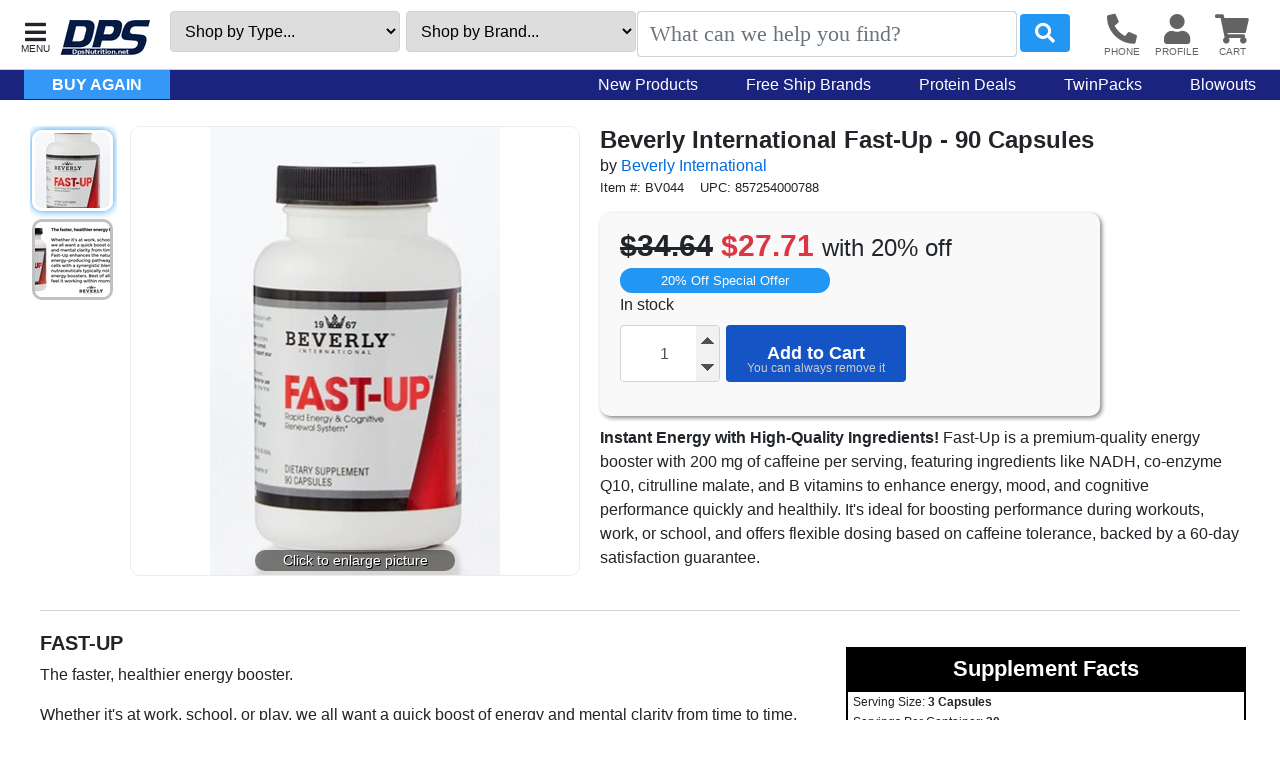

--- FILE ---
content_type: text/html; charset=UTF-8
request_url: https://www.dpsnutrition.net/i/12297/beverly-fast-up-90-cap.htm
body_size: 17800
content:
<!DOCTYPE HTML><html lang="en"><head><meta charset="utf-8"><meta name="viewport" content="width=device-width, initial-scale=1"><title>Beverly International Fast-Up - 90 Capsules</title><meta name="description" content="Fast-Up offers a quick and healthy energy boost with premium ingredients like NADH and co-enzyme Q10, ideal for workouts, work, or school. Satisfaction guaranteed."><style>div#pageLoaded{will-change:contents}</style><link rel="sitemap" type="application/xml" title="Sitemap" href="https://www.dpsnutrition.net/sitemap.xml.gz"><link rel="preconnect" href="https://static.myaddstores.com" crossorigin><link rel="preconnect" href="https://template.myaddstores.com"><link rel="preconnect" href="https://common.siteimgs.com"><link rel="preconnect" href="https://fonts.googleapis.com"><link rel="preconnect" href="https://size.siteimgs.com"><link rel="preconnect" href="https://siteimgs.com"><link rel="preload" href="https://static.myaddstores.com/store/global/css/global_1.0.7.css" as="style" onload="this.onload=null;this.rel='stylesheet'"><link rel="preload" href="https://static.myaddstores.com/tp/animate/css/animate_compact_4.0.0.css" as="style" onload="this.onload=null;this.rel='stylesheet'"><link rel="preload" href="https://static.myaddstores.com/tp/fontawesome/fontawesome-5.10.2/css/all.min.css" as="style" onload="this.onload=null;this.rel='stylesheet'"><link rel="preload" href="https://static.myaddstores.com/tp/bootstrap/4.3.1/css/bootstrap.min.css" as="style" onload="this.onload=null;this.rel='stylesheet'"><link rel="stylesheet" type="text/css" href="https://template.myaddstores.com/10017/cd2bd473e92773605afc11e64521dbac/layout_5.css" id="css_layout"><link rel="stylesheet" type="text/css" href="https://template.myaddstores.com/10017/36447f3d97c119fcc0601561b8e9f03c/item-details_44.css" id="css_template"><link type="image/x-icon" rel="shortcut icon" href="https://siteimgs.com/10017/favicon.png"><meta property="og:title" content="Beverly International Fast-Up - 90 Capsules"><meta property="og:site_name" content="DPS Nutrition"><meta property="og:image" content="https://siteimgs.com/10017/item/beverly-international-fas_644-0.jpg"><meta property="og:url" content="https://www.dpsnutrition.net/i/12297/beverly-fast-up-90-cap.htm"><meta name="theme-color" content="#07639D"><meta name="msapplication-navbutton-color" content="#07639D"><script type="application/ld+json">{"@context":"https:\/\/schema.org","@graph":[{"@context":"https:\/\/schema.org\/","@type":"Product","name":"Beverly International Fast-Up  - 90 Capsules","0":{"@type":"BreadcrumbList","itemListElement":[{"@type":"ListItem","position":1,"item":{"@id":"https:\/\/www.dpsnutrition.net\/d\/1744\/energy-products.htm","name":"Energy Products","image":""}}]},"image":["https:\/\/siteimgs.com\/10017\/item\/beverly-international-fas_644-0.jpg","https:\/\/siteimgs.com\/10017\/item\/fast-up_1740677211-0.jpg"],"sku":"BV044","brand":{"@type":"Brand","name":"Beverly International"},"description":"Fast-Up offers a quick and healthy energy boost with premium ingredients like NADH and co-enzyme Q10, ideal for workouts, work, or school. Satisfaction guaranteed.","gtin12":"857254000788","offers":{"@type":"Offer","priceCurrency":"USD","url":"https:\/\/www.dpsnutrition.net\/i\/12297\/beverly-fast-up-90-cap.htm","itemCondition":"http:\/\/schema.org\/NewCondition","availability":"http:\/\/schema.org\/InStock","price":"27.71"}},{"@context":"https:\/\/schema.org","@type":"WebSite","name":"DPS Nutrition","image":"https:\/\/siteimgs.com\/10017\/imgs\/04\/dpslogo_1595279419-0.jpg","url":"https:\/\/www.dpsnutrition.net\/","potentialAction":{"@type":"SearchAction","target":"https:\/\/www.dpsnutrition.net\/search?q={search_term_string}","query-input":"required name=search_term_string"},"sameAs":["https:\/\/www.facebook.com\/DPSNutrition","https:\/\/twitter.com\/DpsNutrition","https:\/\/instagram.com\/dpsnutrition"]},{"@context":"https:\/\/schema.org","@type":"Organization","url":"https:\/\/www.dpsnutrition.net\/","logo":"https:\/\/siteimgs.com\/10017\/imgs\/04\/dpslogo_1595279419-0.jpg","image":"https:\/\/siteimgs.com\/10017\/imgs\/04\/dpslogo_1595279419-0.jpg","name":"DPS Nutrition","legalName":"DPS Nutrition","telephone":"1-800-697-4969","address":{"@type":"PostalAddress","addressLocality":"Taylor","addressRegion":"PA","postalCode":"18517","streetAddress":"29 Stauffer Industrial Park"}}]}</script><link rel="alternate" type="application/json+oembed" href="https://www.dpsnutrition.net/i/12297/beverly-fast-up-90-cap.oembed"><!-- Global site tag (gtag.js) - Google Analytics --><script async src="https://www.googletagmanager.com/gtag/js?id=AW-1070184214"></script><script>window.dataLayer = window.dataLayer || [];function gtag(){dataLayer.push(arguments);}gtag('js', new Date());gtag('config', 'UA-1581015-1');gtag('config', 'AW-1070184214');</script><!-- Google Tag Manager --><script>(function(w,d,s,l,i){w[l]=w[l]||[];w[l].push({'gtm.start':new Date().getTime(),event:'gtm.js'});var f=d.getElementsByTagName(s)[0],j=d.createElement(s),dl=l!='dataLayer'?'&l='+l:'';j.async=true;j.src='https://www.googletagmanager.com/gtm.js?id='+i+dl;f.parentNode.insertBefore(j,f);})(window,document,'script','dataLayer','GTM-M7K7QM7');</script><!-- End Google Tag Manager --></head><body class="pageLoading  desktop cartEmpty robot rvi" data-currency="USD" data-currency-symbol="$" data-dtl="20260118112051"><a href="#" id="skipToMainContentLink">Skip to main content</a><!-- Google Tag Manager (noscript) --><noscript><iframe src="https://www.googletagmanager.com/ns.html?id=GTM-M7K7QM7" height="0" width="0" style="display:none;visibility:hidden"></iframe></noscript><!-- End Google Tag Manager (noscript) --><div id="pageLoading"></div><div id="pageLoaded" class="checkOverflow"><div class="inner"><div id="itemDetails" data-id="12297"><style>div#topHtml img, div#bottomHtml img, div#itemFullDesc img {    max-width: 100%;    height: auto;}.obj-fit {    object-fit: scale-down;    object-position: center;}.hide {display:none;}/* BEGIN RESTRICT WIDTH *//*div#headerInner, div#pageContent {    max-width: 1280px;    margin-left: auto;    margin-right: auto;    position: relative;}*/.innerContainer {max-width: 1280px;    margin-left: auto;    margin-right: auto;    position: relative;}/* END RESTRICT WIDTH *//* BEGIN LOADING ANIMATION */#pageLoading,#pageLoaded{transition:opacity 1s}#pageLoading{opacity:1;position:fixed;top:0px;right:0px;bottom:0px;left:0px;width:100%;height:100%;overflow:hidden;text-align:center;line-height:100vh;z-index:-999;}div#pageLoading:before {background: #000;color: #FFF;font-weight: bold;font-family: sans-serif;border-radius: 20px;padding: 6px 10px;animation: loadPulse 1s ease infinite;box-shadow: 0 0 0 0 rgba(154, 154, 154, 0.7);}div#pageLoading:not(.other):before {content: 'Loading...';}div#pageLoading.other:before {content: attr(data-msg);}@-webkit-keyframes loadPulse {to {box-shadow: 0 0 0 25px rgba(232, 76, 61, 0);}}@-moz-keyframes loadPulse {to {box-shadow: 0 0 0 25px rgba(232, 76, 61, 0);}}@-ms-keyframes loadPulse {to {box-shadow: 0 0 0 25px rgba(232, 76, 61, 0);}}@keyframes loadPulse {to {box-shadow: 0 0 0 25px rgba(232, 76, 61, 0);}}body.pageLoading #pageLoaded{opacity:0}body:not(.pageLoading):not(.pageMsg) #pageLoading{opacity:0}body:not(.pageLoading):not(.pageMsg) #pageLoaded{opacity:1}/* END LOADING ANIMATION */  </style><!--<div id="headerWrapper">--><header id="header" role="banner" class="autoMinimize xbf" data-minimize-pos="90"><div id="headerNotice"><div class="innerContainer"></div></div><div id="headerInner" class="_innerContainer"><div id="showMenu" role="button" aria-label="Open Menu" tabindex="0"></div><img src="https://siteimgs.com/10017/imgs/c6/dpslogo-small_1605200441-0.jpg" id="logo" class="gotoHome" alt="DPS&#x20;Nutrition" tabindex="0" aria-label="DPS&#x20;Nutrition"><div id="headerOptions"><select id="headerSelectType" class="selectedOptionLink"><option>Shop by Type...</option></select><select id="headerSelectBrand" class="selectedOptionLink"><option>Shop by Brand...</option></select></div><div id="siteSearch"><i class="hideSearch fas fa-arrow-left" aria-hidden="true"></i><form id="searchForm" class="checkSubmit" data-click-id="#searchBtn" role="search"><input type="text" id="searchAutocomplete" name="_searchAutocomplete" class="form-control _autocomplete" aria-label="Search autocomplete" autocomplete="off" spellcheck="false" maxlength="50" aria-hidden="true" tabindex="-1"><input type="search" id="search" name="search" class="form-control autocomplete search-history _autosuggest-items" placeholder="What can we help you find?" autocomplete="off" spellcheck="false" maxlength="50" data-show-searched="true" aria-label="Search"><button type="button" id="searchBtn" class="btn form-control"></button></form></div><div id="headerBtns"><span id="headerSearchBtn" class="headerBtn" role="button" aria-hidden="true"><i class="fas fa-search"></i></span><span id="headerPhoneBtn" class="headerBtn phoneLink modalWin" role="button" tabindex="0" aria-label="Contact Us" data-modal-href="/form/1/contact-us.htm" data-modal-class="contactUsForm mw600"><i class="fas fa-phone-alt" aria-hidden="true"></i></span><span id="headerAccountBtn" class="headerBtn gotoAccount" role="button" tabindex="0" aria-label="User account"><i class="fas fa-user" aria-hidden="true"></i></span><span id="headerCartBtn" class="headerBtn gotoCart" role="button" tabindex="0" aria-label="View items in cart"><i class="fas fa-shopping-cart" aria-hidden="true"></i><span class="userCartQty userCartNotEmpty" aria-label="Quantity in cart" aria-live="polite">0</span></span></div></div><div id="headerLinkBar" class="_hide"><a href="/buy-again.php" id="buyAgainLink">Buy Again</a><a href="/d/1806/new-products.htm">New Products</a><a href="/d/2058/free-shipping-brands.htm">Free Ship Brands</a><a href="/d/1880/protein-deals.htm">Protein Deals</a><a href="/d/1876/twinpack-specials.htm">TwinPacks</a><a href="/d/1760/blowout-products.htm">Blowouts</a></div></header><!--</div>--><main role="main" id="pageContent" class="innerContainer"><div id="itemImgWrap"><div id="itemMainImgOuter"><div id="itemMainImgWrap"><ul id="imgWrap"><li data-pos="1"><div><img src="https://size.siteimgs.com/fit/450x450/10017/item/beverly-international-fas_644-0.jpg" id="full644-0" width="450" height="450" alt="Beverly&#x20;International&#x20;Fast-Up&#x20;&#x20;-&#x20;90&#x20;Capsules" itemprop="image" data-pos="1" data-full-w="307" data-full-h="474"></div></li><li data-pos="2"><div><img src="https://size.siteimgs.com/fit/450x450/10017/item/fast-up_1740677211-0.jpg" id="full1740677211-0" width="450" height="450" alt="Beverly&#x20;International&#x20;Fast-Up&#x20;&#x20;-&#x20;90&#x20;Capsules" itemprop="image" data-pos="2" data-full-w="1920" data-full-h="1080"></div></li></ul></div></div><div id="itemMoreImgWrap"><i class="fas _fa-chevron-up goBack disabled"></i><div id="itemMoreImgInner"><ul id="itemMoreImgContain"><li class="scrollToImage" data-pos="1"><img src="https://size.siteimgs.com/fill/75x75/10017/item/beverly-international-fas_644-0.jpg" id="th644-0" data-id="644-0" alt="Beverly&#x20;International&#x20;Fast-Up&#x20;&#x20;-&#x20;90&#x20;Capsules" itemprop="image" data-full-w="307" data-full-h="474"></li><li class="scrollToImage" data-pos="2"><img src="https://size.siteimgs.com/fill/75x75/10017/item/fast-up_1740677211-0.jpg" id="th1740677211-0" data-id="1740677211-0" alt="Beverly&#x20;International&#x20;Fast-Up&#x20;&#x20;-&#x20;90&#x20;Capsules" itemprop="image" data-full-w="1920" data-full-h="1080"></li></ul></div><i class="fas _fa-chevron-down goForward"></i></div></div><div id="itemInfoWrap" class="item"><div id="itemMainInfo"><h1 class="m-0 font-24">Beverly International Fast-Up  - 90 Capsules</h1><div id="itemBrand">by <a href="/b/15/beverly-international.htm">Beverly International</a></div><div class="small mb-3">Item #: BV044<span class="ml-3">UPC: 857254000788</span></div><div id="itemCallToActionWrapper"><span class="badges"></span><div id="itemPrice" content="27.71" data-base-price="27.71"><s>$34.64</s><span class="text-danger"> $27.71 </span></div><div id="discgroup">20% Off Special Offer</div><div id="itemCallToAction"><div>In stock</div><div class="hide">freeShipping: 0</div><div class="input-group mt-2"><input type="hidden" id="itemId" class="itemId" value="12297"><input type="number" name="qty" id="itemQty" value="1" class="addQty form-control text-center" autocomplete="off" min="1"><button type="button" id="addToCart" class="btn addToCart clickPulse" data-id="12297"><span class="in">Add to Cart</span></button></div></div><div class="mt-4"><i class="fas fa-share-alt shareThisPage"></i></div></div><div id="summary"><strong>Instant Energy with High-Quality Ingredients!</strong> Fast-Up is a premium-quality energy booster with 200 mg of caffeine per serving, featuring ingredients like NADH, co-enzyme Q10, citrulline malate, and B vitamins to enhance energy, mood, and cognitive performance quickly and healthily. It's ideal for boosting performance during workouts, work, or school, and offers flexible dosing based on caffeine tolerance, backed by a 60-day satisfaction guarantee.</div></div></div><div id="itemBottom" class="hasFacts"><div id="itemFullDesc"><h5>FAST-UP</h5><p>The faster, healthier energy booster.</p><p>Whether it's at work, school, or play, we all want a quick boost of energy and mental clarity from time to time. Unfortunately, many energy drinks and shots aren't all that healthy. Some contain ingredients that have been associated with side effects such as irritability, anxiety, sleep disruption, and difficulty focusing. Fast-Up is a healthy alternative to these products. It enhances the natural energy-producing pathways of your cells with a synergistic blend of nutraceuticals typically not found in energy boosters. Best of all, you can feel it working within moments!</p><p>Size: 90 capsules (30 servings)</p><h5>Benefits</h5><ul><li>Performance</li><li>Energy</li></ul><h5>Why people like it</h5><ul><li>Clients tell us that Fast-Up works faster and feels better than coffee and other energy boosters.</li><li>Premium-quality formula: Fast-Up contains premium ingredients like NADH, co-enzyme Q10, citrulline malate, and B vitamins to support cellular energy production, alleviate fatigue, enhance mood, and reduce free radical levels. This isn't your dollar-store energy shot!</li><li>Flexible dosing: One serving (3 capsules) provides 200 mg of caffeine, equivalent to 1.5-2 cups of premium brewed coffee. Simply take fewer capsules if you want a smaller dose of caffeine.</li></ul><h5>Who is this product ideal for?</h5><ul><li>Fast-Up is ideal for the majority of people who want to boost their energy, mood, and cognitive performance before working out, work, or school.</li><li>Many clients use it as a pre-workout.</li></ul><h5>Secrets to Success</h5><p>Adjust your starting dose according to your caffeine tolerance. For instance, if you typically drink 1 cup of tea daily, you may want to start with 1-2 capsules. Whereas, someone who drinks 2 cups of coffee every morning, should start with a full serving (3 capsules).</p><p>Ironclad Guarantee: If you're not 100% satisfied after using this product for 60 days, then we will refund your money. No questions asked. THESE STATEMENTS HAVE NOT BEEN EVALUATED BY THE FOOD AND DRUG ADMINISTRATION. THIS PRODUCT IS NOT INTENDED TO DIAGNOSE, TREAT, CURE OR PREVENT ANY DISEASE.</p></div><div id="htmlChart"><div class="factsTableWrap"><table class="supplementFacts"><caption>Supplement Facts</caption><thead><tr class="servings"><th colspan="3" scope="row">Serving Size: <strong>3 capsules</strong></th></tr><tr class="servings"><th colspan="3" scope="row">Servings Per Container: <strong>30</strong></th></tr></thead><tbody><tr class="amountsRow"><th scope="col">&nbsp;</th><th scope="col">Amount per&nbsp;serving</th><th scope="col">%&nbsp;Daily Value</th></tr><tr><th scope="row">Vitamin B6 (as pyridoxine HCl)</th><td>50 mg</td><td>2500%</td></tr><tr><th scope="row">Vitamin B3 (as niacinamide)</th><td>40 mg</td><td>200%</td></tr><tr><th scope="row">Vitamin B12 (as cyanocobalamin)</th><td>500 mcg</td><td>8333%</td></tr><tr><th scope="row">Folic acid</th><td>400 mcg</td><td>100%</td></tr><tr class="blend"><th scope="row">Fast-Up Energy & Cognitive Renewal System™</th><td>2348 mg</td><td>**</td></tr><tr class="blendDetails"><td colspan="3" class="textLeft"><ul><li>L-Citrulline DL-Malate (1:1 ratio)</li><li>Caffeine (200 mg)</li><li>Coenzyme Q10</li><li>Camellia sinensis (Green Tea) leaf extract (90% polyphenols, 40% EGCG) (45 mg)</li><li>NADH (2.5 mg)</li></ul></td></tr><tr class="contains"><td class="textLeft" colspan="3"><strong>Contains: </strong>Gelatin, microcrystalline cellulose, purified water, magnesium stearate, silica, titanium dioxide</td></tr></tbody></table></div></div></div><div id="recCrossSellWrapper" class="loadRecommended itemCarousel carouselShowPaging carouselShowPagingDots hide" data-area="crosssell" role="complementary"><h4>More items you might like</h4><div class="items"><i class="fas fa-spinner fa-spin"></i> Loading...</div></div><div id="itemQA" class="moreAfterBottom mt-5"><h2 class="mb-1">Beverly International Fast-Up  - 90 Capsules Q&amp;A</h2><h5 class="h6 mb-0">What makes Fast-Up different from regular energy drinks?</h5><div class="mb-3">Fast-Up uses a blend of high-quality nutraceuticals to boost cellular energy naturally without unhealthy side effects.</div><h5 class="h6 mb-0">How quickly can I feel the effects of Fast-Up?</h5><div class="mb-3">You can feel the effects of Fast-Up within moments of taking it, providing almost instant energy and mental clarity.</div><h5 class="h6 mb-0">Can I adjust the caffeine dose with Fast-Up?</h5><div class="mb-3">Yes, you can adjust the dose by taking fewer capsules if you want a smaller amount of caffeine.</div><h5 class="h6 mb-0">What are some of the key ingredients in Fast-Up?</h5><div class="mb-3">Fast-Up contains premium ingredients like NADH, co-enzyme Q10, citrulline malate, and B vitamins.</div><h5 class="h6 mb-0">Who is Fast-Up ideal for?</h5><div class="mb-3">Fast-Up is ideal for people looking to boost their energy, mood, and cognitive performance at work, school, or the gym.</div><h5 class="h6 mb-0">How does Fast-Up support cellular energy production?</h5><div class="mb-3">Fast-Up enhances the natural energy-producing pathways of your cells with a synergistic blend of nutraceuticals.</div><h5 class="h6 mb-0">Is Fast-Up healthier than traditional energy shots?</h5><div class="mb-3">Yes, Fast-Up is a healthier alternative with no side effects like irritability or sleep disruption.</div><h5 class="h6 mb-0">Can Fast-Up be used as a pre-workout supplement?</h5><div class="mb-3">Many clients use Fast-Up as a pre-workout to boost performance and energy.</div><h5 class="h6 mb-0">Is there a guarantee if I'm not satisfied with Fast-Up?</h5><div class="mb-3">Yes, Fast-Up comes with a 60-day ironclad guarantee. If you're not 100% satisfied, you'll get a refund.</div><h5 class="h6 mb-0">How should I determine my starting dose of Fast-Up?</h5><div class="mb-3">Adjust your starting dose based on your caffeine tolerance; for instance, start with 1-2 capsules if you typically drink 1 cup of tea daily.</div><script type="application/ld+json">{"@context":"https:\/\/schema.org","@type":"FAQPage","mainEntity":[{"@type":"Question","name":"What makes Fast-Up different from regular energy drinks?","acceptedAnswer":{"@type":"Answer","text":"Fast-Up uses a blend of high-quality nutraceuticals to boost cellular energy naturally without unhealthy side effects."}},{"@type":"Question","name":"How quickly can I feel the effects of Fast-Up?","acceptedAnswer":{"@type":"Answer","text":"You can feel the effects of Fast-Up within moments of taking it, providing almost instant energy and mental clarity."}},{"@type":"Question","name":"Can I adjust the caffeine dose with Fast-Up?","acceptedAnswer":{"@type":"Answer","text":"Yes, you can adjust the dose by taking fewer capsules if you want a smaller amount of caffeine."}},{"@type":"Question","name":"What are some of the key ingredients in Fast-Up?","acceptedAnswer":{"@type":"Answer","text":"Fast-Up contains premium ingredients like NADH, co-enzyme Q10, citrulline malate, and B vitamins."}},{"@type":"Question","name":"Who is Fast-Up ideal for?","acceptedAnswer":{"@type":"Answer","text":"Fast-Up is ideal for people looking to boost their energy, mood, and cognitive performance at work, school, or the gym."}},{"@type":"Question","name":"How does Fast-Up support cellular energy production?","acceptedAnswer":{"@type":"Answer","text":"Fast-Up enhances the natural energy-producing pathways of your cells with a synergistic blend of nutraceuticals."}},{"@type":"Question","name":"Is Fast-Up healthier than traditional energy shots?","acceptedAnswer":{"@type":"Answer","text":"Yes, Fast-Up is a healthier alternative with no side effects like irritability or sleep disruption."}},{"@type":"Question","name":"Can Fast-Up be used as a pre-workout supplement?","acceptedAnswer":{"@type":"Answer","text":"Many clients use Fast-Up as a pre-workout to boost performance and energy."}},{"@type":"Question","name":"Is there a guarantee if I'm not satisfied with Fast-Up?","acceptedAnswer":{"@type":"Answer","text":"Yes, Fast-Up comes with a 60-day ironclad guarantee. If you're not 100% satisfied, you'll get a refund."}},{"@type":"Question","name":"How should I determine my starting dose of Fast-Up?","acceptedAnswer":{"@type":"Answer","text":"Adjust your starting dose based on your caffeine tolerance; for instance, start with 1-2 capsules if you typically drink 1 cup of tea daily."}}]}</script></div><noscript class="loadJs"><script src="https://template.myaddstores.com/10017/36447f3d97c119fcc0601561b8e9f03c/item-details_44.js" class="loadInJs"></script></noscript></main><div id="leftDirectory" class="hide" aria-expanded="false" data-click-to-close="#hideMenu"><div id="hideMenu" role="button" tabindex="0" aria-label="Close"></div><div id="leftDirectoryContent"><div id="leftDirectoryHeader"><div id="leftDirectoryTopHello" class="userLoggedIn">Hello <span class="user_firstName"></span></div><div id="leftDirectoryTop" role="navigation" aria-label="Account and orders"><a href="https://www.dpsnutrition.net/">Home</a><a href="/buy-again.php" class="userLoggedIn">Buy Again</a><a href="https://www.dpsnutrition.net/order-history.php" class="userLoggedIn">Orders</a><a href="#" class="userNotLoggedIn userLogin">Login</a><!----><a href="https://www.dpsnutrition.net/cart.php">Cart</a><a href="#" class="userLoggedIn userLogin">Account</a><a href="#" class="userLoggedIn userLogout">Logout</a></div></div><div id="leftDirectoryInner" role="navigation" aria-label="Main"><div id="leftDirectoryBack" class="hide pointer" role="button" aria-label="Close"><i class="fas fa-chevron-left mt-3 mx-2"></i><span></span></div><div id="leftDirectoryCurrent" class="ns hide"></div><ul id="leftDirMainMenu" class="p-0 m-0 ns"><li class="leftMainMenu"><header tabindex="0" role="button">Type</header><div id="leftDirDepts" class="menuDiv" aria-expanded="false"></div></li><li class="leftMainMenu"><header tabindex="0" role="button">Brand</header><div id="leftDirBrands" class="menuDiv" aria-expanded="false"></div></li></ul></div><div class="pt-4 text-center text-light">Phone: <a href="tel:1-800-697-4969" aria-label="8 0 0. 6 9 7. 4 9 6 9." class="nowrap text-light">1-800-697-4969</a></div><div class="socials text-center"><div class="mb-30 f-18 medium title">Follow Us</div><a href="https://www.facebook.com/DPSNutrition" target="_blank" rel="noopener" aria-label="Facebook"><i class="fab fa-facebook-square" aria-hidden="true"></i></a><a href="https://instagram.com/dpsnutrition" target="_blank" rel="noopener" aria-label="Instagram"><i class="fab fa-instagram" aria-hidden="true"></i></a><a href="https://twitter.com/DPSNutrition" target="_blank" rel="noopener" aria-label="Twitter"><i class="fab fa-twitter" aria-hidden="true"></i></a></div></div></div><footer role="contentinfo" class="bg-light"><form class="form"><div class="container border-bottom"><div class="row align-items-center p-3 justify-content-center"><h5 class="col col-12 text-center _col-lg-2 p-0 text-muted font-weight-bold">Join Our Newsletter</h5><div id="footerEmailDiv" class="col p-0 input-group"><input type="text" id="footerEmail" name="email" class="newsletterEmail onEnter form-control mr-1 valid" value="" data-list-id="1" autocomplete="email" placeholder="Enter your email..." maxlength="100" data-enter-click="#footerEmailSubmit"><button type="submit" id="footerEmailSubmit" class="newsletterEmailSubmit btn btn-primary">Submit</button></div></div></div></form><div id="storePhoneNumber" class="innerContainer pt-4 text-center text-muted"><div class="h5">Toll Free: <span class="nowrap">1-800-697-4969</span></div></div><div class="socials text-center"><a href="https://www.facebook.com/DPSNutrition" target="_blank" rel="noopener" aria-label="Facebook"><i class="fab fa-facebook-square" aria-hidden="true"></i></a><a href="https://instagram.com/dpsnutrition" target="_blank" rel="noopener" aria-label="Pinterest"><i class="fab fa-instagram" aria-hidden="true"></i></a><a href="https://twitter.com/DpsNutrition" target="_blank" rel="noopener" aria-label="Twitter"><i class="fab fa-twitter" aria-hidden="true"></i></a></div><div class="innerContainer" role="navigation" aria-label="Footer"><div id="footerLinks" class="row pt-4 mx-0 text-center"><div class="col-6 col-md-3"><a href="/about.htm">About Us</a></div><div class="col-6 col-md-3"><a href="/privacy.htm">Privacy Policy</a></div><div class="col-6 col-md-3"><a href="/accessibility.htm">Accessibility Statement</a></div><div class="col-6 col-md-3"><a href="/page/4/faq.htm">FAQ'S</a></div></div></div></footer><div class="text-center text-muted small mb-4">Copyright 2019 - 2026  DPS Nutrition</div><div id="brandsJson" class="hide">[{&quot;u&quot;:&quot;\/b\/466\/5-nutrition.htm&quot;,&quot;n&quot;:&quot;5% Nutrition&quot;},{&quot;u&quot;:&quot;\/b\/486069\/abe-nation.htm&quot;,&quot;n&quot;:&quot;ABE Nation&quot;},{&quot;u&quot;:&quot;\/b\/411\/allmax-nutrition.htm&quot;,&quot;n&quot;:&quot;AllMax Nutrition&quot;},{&quot;u&quot;:&quot;\/b\/446\/alpha-gainz.htm&quot;,&quot;n&quot;:&quot;Alpha Gainz&quot;},{&quot;u&quot;:&quot;\/b\/486023\/alpha-lion.htm&quot;,&quot;n&quot;:&quot;Alpha Lion&quot;},{&quot;u&quot;:&quot;\/b\/486053\/anabar.htm&quot;,&quot;n&quot;:&quot;Anabar&quot;},{&quot;u&quot;:&quot;\/b\/486094\/anarchy-labs.htm&quot;,&quot;n&quot;:&quot;Anarchy Labs&quot;},{&quot;u&quot;:&quot;\/b\/188\/animal-products.htm&quot;,&quot;n&quot;:&quot;ANIMAL Pak&quot;},{&quot;u&quot;:&quot;\/b\/9\/ansi.htm&quot;,&quot;n&quot;:&quot;ANSI Nutrition&quot;},{&quot;u&quot;:&quot;\/b\/461\/apollon-nutrition.htm&quot;,&quot;n&quot;:&quot;Apollon Nutrition&quot;},{&quot;u&quot;:&quot;\/b\/486007\/axe-sledge.htm&quot;,&quot;n&quot;:&quot;Axe &amp; Sledge&quot;},{&quot;u&quot;:&quot;\/b\/486037\/axis-labs.htm&quot;,&quot;n&quot;:&quot;Axis Labs&quot;},{&quot;u&quot;:&quot;\/b\/486060\/bang-energy.htm&quot;,&quot;n&quot;:&quot;Bang Energy&quot;},{&quot;u&quot;:&quot;\/b\/486031\/barebells-protein-bars.htm&quot;,&quot;n&quot;:&quot;Barebells Protein Bars&quot;},{&quot;u&quot;:&quot;\/b\/486084\/beast-bites-creatine-gummies.htm&quot;,&quot;n&quot;:&quot;Beast Bites Creatine Gummies&quot;},{&quot;u&quot;:&quot;\/b\/15\/beverly-international.htm&quot;,&quot;n&quot;:&quot;Beverly International&quot;},{&quot;u&quot;:&quot;\/b\/486107\/beyond-raw.htm&quot;,&quot;n&quot;:&quot;Beyond Raw Creatine&quot;},{&quot;u&quot;:&quot;\/b\/449\/black-magic-supply-co..htm&quot;,&quot;n&quot;:&quot;Black Magic Supply Co.&quot;},{&quot;u&quot;:&quot;\/b\/391\/blackstone-labs.htm&quot;,&quot;n&quot;:&quot;Blackstone Labs&quot;},{&quot;u&quot;:&quot;\/b\/486009\/body-fortress.htm&quot;,&quot;n&quot;:&quot;Body Fortress\u00a0&quot;},{&quot;u&quot;:&quot;\/b\/17\/bsn.htm&quot;,&quot;n&quot;:&quot;BSN&quot;},{&quot;u&quot;:&quot;\/b\/470\/bucked-up.htm&quot;,&quot;n&quot;:&quot;Bucked Up&quot;},{&quot;u&quot;:&quot;\/b\/474\/built-bar.htm&quot;,&quot;n&quot;:&quot;Built Bars&quot;},{&quot;u&quot;:&quot;\/b\/486047\/cbum.htm&quot;,&quot;n&quot;:&quot;CBUM&quot;},{&quot;u&quot;:&quot;\/b\/296\/cellucor.htm&quot;,&quot;n&quot;:&quot;Cellucor&quot;},{&quot;u&quot;:&quot;\/b\/457\/chemix.htm&quot;,&quot;n&quot;:&quot;Chemix&quot;},{&quot;u&quot;:&quot;\/b\/486019\/chike-nutrition.htm&quot;,&quot;n&quot;:&quot;Chike Nutrition&quot;},{&quot;u&quot;:&quot;\/b\/155\/competitive-edge-labs.htm&quot;,&quot;n&quot;:&quot;Competitive Edge Labs CEL&quot;},{&quot;u&quot;:&quot;\/b\/214\/con-cret.htm&quot;,&quot;n&quot;:&quot;CON-CR\u0112T Creatine&quot;},{&quot;u&quot;:&quot;\/b\/486064\/condemned-labz.htm&quot;,&quot;n&quot;:&quot;Condemned Labz&quot;},{&quot;u&quot;:&quot;\/b\/21\/controlled-labs.htm&quot;,&quot;n&quot;:&quot;Controlled Labs&quot;},{&quot;u&quot;:&quot;\/b\/312\/convenient-nutrition.htm&quot;,&quot;n&quot;:&quot;Convenient Nutrition&quot;},{&quot;u&quot;:&quot;\/b\/142\/core-nutritionals.htm&quot;,&quot;n&quot;:&quot;Core Nutritionals&quot;},{&quot;u&quot;:&quot;\/b\/486106\/crisp-power-protein-pretzels.htm&quot;,&quot;n&quot;:&quot;Crisp Power Protein Pretzels&quot;},{&quot;u&quot;:&quot;\/b\/486102\/david-protein-bars.htm&quot;,&quot;n&quot;:&quot;David Protein Bars&quot;},{&quot;u&quot;:&quot;\/b\/486099\/doublewood-supplements.htm&quot;,&quot;n&quot;:&quot;Double Wood Supplements&quot;},{&quot;u&quot;:&quot;\/b\/30\/dps-nutrition.htm&quot;,&quot;n&quot;:&quot;Dps Nutrition&quot;},{&quot;u&quot;:&quot;\/b\/32\/dymatize.htm&quot;,&quot;n&quot;:&quot;Dymatize&quot;},{&quot;u&quot;:&quot;\/b\/33\/eas.htm&quot;,&quot;n&quot;:&quot;EAS&quot;},{&quot;u&quot;:&quot;\/b\/34\/eclipse.htm&quot;,&quot;n&quot;:&quot;Eclipse Sports Supplements&quot;},{&quot;u&quot;:&quot;\/b\/194\/efx-sports.htm&quot;,&quot;n&quot;:&quot;EFX Sports&quot;},{&quot;u&quot;:&quot;\/b\/486113\/elev8-creamy-rice.htm&quot;,&quot;n&quot;:&quot;Elev8 Foods Creamy Rice&quot;},{&quot;u&quot;:&quot;\/b\/486093\/enhanced-labs.htm&quot;,&quot;n&quot;:&quot;Enhanced Labs&quot;},{&quot;u&quot;:&quot;\/b\/408\/epg.htm&quot;,&quot;n&quot;:&quot;EPG Extreme Products&quot;},{&quot;u&quot;:&quot;\/b\/322\/evomuse.htm&quot;,&quot;n&quot;:&quot;EvoMuse&quot;},{&quot;u&quot;:&quot;\/b\/486048\/fit-butters.htm&quot;,&quot;n&quot;:&quot;Fit Butters&quot;},{&quot;u&quot;:&quot;\/b\/412\/fit-crunch.htm&quot;,&quot;n&quot;:&quot;Fit Crunch Bars&quot;},{&quot;u&quot;:&quot;\/b\/486098\/fresh-supps.htm&quot;,&quot;n&quot;:&quot;Fresh Supps&quot;},{&quot;u&quot;:&quot;\/b\/41\/gaspari-nutrition.htm&quot;,&quot;n&quot;:&quot;Gaspari Nutrition&quot;},{&quot;u&quot;:&quot;\/b\/43\/gat.htm&quot;,&quot;n&quot;:&quot;GAT Sport&quot;},{&quot;u&quot;:&quot;\/b\/464\/g-code-nutrition.htm&quot;,&quot;n&quot;:&quot;GCode Nutrition&quot;},{&quot;u&quot;:&quot;\/b\/44\/gift-certificates.htm&quot;,&quot;n&quot;:&quot;Gift Certificates&quot;},{&quot;u&quot;:&quot;\/b\/486080\/gorilla-mind.htm&quot;,&quot;n&quot;:&quot;Gorilla Mind&quot;},{&quot;u&quot;:&quot;\/b\/486111\/grass-fed-whey-protein.htm&quot;,&quot;n&quot;:&quot;Grass Fed Whey Protein&quot;},{&quot;u&quot;:&quot;\/b\/486104\/hangryboy-snacks.htm&quot;,&quot;n&quot;:&quot;Hangryboy Snacks&quot;},{&quot;u&quot;:&quot;\/b\/343\/hardrock-supplements.htm&quot;,&quot;n&quot;:&quot;HardRock Supplements&quot;},{&quot;u&quot;:&quot;\/b\/46\/hi-tech-pharmaceuticals.htm&quot;,&quot;n&quot;:&quot;Hi-Tech Pharmaceuticals&quot;},{&quot;u&quot;:&quot;\/b\/486112\/htlt.htm&quot;,&quot;n&quot;:&quot;HTLT&quot;},{&quot;u&quot;:&quot;\/b\/486105\/humann-superbeets.htm&quot;,&quot;n&quot;:&quot;HumanN SuperBeets&quot;},{&quot;u&quot;:&quot;\/b\/434\/dermacrine-topical.htm&quot;,&quot;n&quot;:&quot;Iconic Formulations&quot;},{&quot;u&quot;:&quot;\/b\/447\/iron-legion.htm&quot;,&quot;n&quot;:&quot;Iron Legion&quot;},{&quot;u&quot;:&quot;\/b\/415\/isopure.htm&quot;,&quot;n&quot;:&quot;Isopure&quot;},{&quot;u&quot;:&quot;\/b\/486045\/jnx-sports.htm&quot;,&quot;n&quot;:&quot;JNX Sports&quot;},{&quot;u&quot;:&quot;\/b\/486074\/jocko-fuel.htm&quot;,&quot;n&quot;:&quot;Jocko Fuel&quot;},{&quot;u&quot;:&quot;\/b\/486089\/killer-labz.htm&quot;,&quot;n&quot;:&quot;Killer Labz&quot;},{&quot;u&quot;:&quot;\/b\/56\/labrada.htm&quot;,&quot;n&quot;:&quot;Labrada Nutrition&quot;},{&quot;u&quot;:&quot;\/b\/483\/legendary-foods.htm&quot;,&quot;n&quot;:&quot;Legendary Foods&quot;},{&quot;u&quot;:&quot;\/b\/379\/lenny-larrys-cookies.htm&quot;,&quot;n&quot;:&quot;Lenny &amp; Larry&#039;s Cookies&quot;},{&quot;u&quot;:&quot;\/b\/486110\/levels.htm&quot;,&quot;n&quot;:&quot;Levels&quot;},{&quot;u&quot;:&quot;\/b\/486067\/life-extension.htm&quot;,&quot;n&quot;:&quot;Life Extension&quot;},{&quot;u&quot;:&quot;\/b\/486090\/magnum-nutraceuticals.htm&quot;,&quot;n&quot;:&quot;Magnum Nutraceuticals&quot;},{&quot;u&quot;:&quot;\/b\/58\/man-sports.htm&quot;,&quot;n&quot;:&quot;Man Sports&quot;},{&quot;u&quot;:&quot;\/b\/486095\/mesomorph.htm&quot;,&quot;n&quot;:&quot;Mesomorph&quot;},{&quot;u&quot;:&quot;\/b\/59\/met-rx.htm&quot;,&quot;n&quot;:&quot;Met-Rx&quot;},{&quot;u&quot;:&quot;\/b\/286\/metabolic-nutrition.htm&quot;,&quot;n&quot;:&quot;Metabolic Nutrition&quot;},{&quot;u&quot;:&quot;\/b\/60\/mhp.htm&quot;,&quot;n&quot;:&quot;MHP&quot;},{&quot;u&quot;:&quot;\/b\/61\/molecular-nutrition.htm&quot;,&quot;n&quot;:&quot;Molecular Nutrition&quot;},{&quot;u&quot;:&quot;\/b\/385\/muscle-addiction.htm&quot;,&quot;n&quot;:&quot;Muscle Addiction&quot;},{&quot;u&quot;:&quot;\/b\/486054\/muscle-milk.htm&quot;,&quot;n&quot;:&quot;Muscle Milk&quot;},{&quot;u&quot;:&quot;\/b\/64\/muscle-sandwich.htm&quot;,&quot;n&quot;:&quot;Muscle Sandwich&quot;},{&quot;u&quot;:&quot;\/b\/277\/musclemeds.htm&quot;,&quot;n&quot;:&quot;MuscleMeds&quot;},{&quot;u&quot;:&quot;\/b\/66\/muscletech.htm&quot;,&quot;n&quot;:&quot;MuscleTech&quot;},{&quot;u&quot;:&quot;\/b\/417\/mutant.htm&quot;,&quot;n&quot;:&quot;Mutant&quot;},{&quot;u&quot;:&quot;\/b\/486003\/myogenix.htm&quot;,&quot;n&quot;:&quot;Myogenix&quot;},{&quot;u&quot;:&quot;\/b\/486108\/myprotein.htm&quot;,&quot;n&quot;:&quot;Myprotein Protein Wafer&quot;},{&quot;u&quot;:&quot;\/b\/68\/natures-best.htm&quot;,&quot;n&quot;:&quot;Natures Best&quot;},{&quot;u&quot;:&quot;\/b\/72\/now-foods.htm&quot;,&quot;n&quot;:&quot;Now Foods&quot;},{&quot;u&quot;:&quot;\/b\/371\/nutrakey.htm&quot;,&quot;n&quot;:&quot;Nutrakey&quot;},{&quot;u&quot;:&quot;\/b\/486100\/nutraphase.htm&quot;,&quot;n&quot;:&quot;Nutraphase&quot;},{&quot;u&quot;:&quot;\/b\/486088\/nutrex.htm&quot;,&quot;n&quot;:&quot;Nutrex&quot;},{&quot;u&quot;:&quot;\/b\/348\/nuts-n-more.htm&quot;,&quot;n&quot;:&quot;Nuts &#039;n More&quot;},{&quot;u&quot;:&quot;\/b\/486034\/ohana-liquid-protein.htm&quot;,&quot;n&quot;:&quot;Ohana Liquid Protein&quot;},{&quot;u&quot;:&quot;\/b\/442\/one-bars.htm&quot;,&quot;n&quot;:&quot;ONE Bars&quot;},{&quot;u&quot;:&quot;\/b\/486097\/one-of-one.htm&quot;,&quot;n&quot;:&quot;One of One&quot;},{&quot;u&quot;:&quot;\/b\/77\/optimum-nutrition.htm&quot;,&quot;n&quot;:&quot;Optimum Nutrition - ON&quot;},{&quot;u&quot;:&quot;\/b\/78\/ostrim.htm&quot;,&quot;n&quot;:&quot;Ostrim&quot;},{&quot;u&quot;:&quot;\/b\/486091\/oxyshred.htm&quot;,&quot;n&quot;:&quot;OxyShred&quot;},{&quot;u&quot;:&quot;\/b\/486066\/panda-supps.htm&quot;,&quot;n&quot;:&quot;Panda Supps&quot;},{&quot;u&quot;:&quot;\/b\/398\/performax-labs.htm&quot;,&quot;n&quot;:&quot;Performax Labs&quot;},{&quot;u&quot;:&quot;\/b\/127\/power-crunch-bars.htm&quot;,&quot;n&quot;:&quot;Power Crunch Bars&quot;},{&quot;u&quot;:&quot;\/b\/486083\/premier-protein.htm&quot;,&quot;n&quot;:&quot;Premier Protein&quot;},{&quot;u&quot;:&quot;\/b\/486027\/ap-sports-regimen.htm&quot;,&quot;n&quot;:&quot;Prime Bites&quot;},{&quot;u&quot;:&quot;\/b\/486050\/professor-nutz-peanut-butter.htm&quot;,&quot;n&quot;:&quot;Professor Nutz Peanut Butter&quot;},{&quot;u&quot;:&quot;\/b\/486033\/project-ad.htm&quot;,&quot;n&quot;:&quot;Project AD&quot;},{&quot;u&quot;:&quot;\/b\/435\/psycho-pharma.htm&quot;,&quot;n&quot;:&quot;Psycho Pharma&quot;},{&quot;u&quot;:&quot;\/b\/486085\/pump-sauce.htm&quot;,&quot;n&quot;:&quot;Pump Sauce&quot;},{&quot;u&quot;:&quot;\/b\/331\/pure-protein.htm&quot;,&quot;n&quot;:&quot;Pure Protein&quot;},{&quot;u&quot;:&quot;\/b\/220\/purus-labs.htm&quot;,&quot;n&quot;:&quot;Purus Labs&quot;},{&quot;u&quot;:&quot;\/b\/260\/quest-bar.htm&quot;,&quot;n&quot;:&quot;Quest Nutrition&quot;},{&quot;u&quot;:&quot;\/b\/486008\/raw-nutrition.htm&quot;,&quot;n&quot;:&quot;Raw Nutrition&quot;},{&quot;u&quot;:&quot;\/b\/486092\/raze-energy.htm&quot;,&quot;n&quot;:&quot;Raze Energy&quot;},{&quot;u&quot;:&quot;\/b\/418\/redcon1.htm&quot;,&quot;n&quot;:&quot;RedCon1&quot;},{&quot;u&quot;:&quot;\/b\/486086\/redefine-foods.htm&quot;,&quot;n&quot;:&quot;Redefine Foods&quot;},{&quot;u&quot;:&quot;\/b\/486013\/repp-sports.htm&quot;,&quot;n&quot;:&quot;Repp Sports&quot;},{&quot;u&quot;:&quot;\/b\/486012\/revive-md.htm&quot;,&quot;n&quot;:&quot;Revive&quot;},{&quot;u&quot;:&quot;\/b\/486065\/rule-1.htm&quot;,&quot;n&quot;:&quot;Rule 1&quot;},{&quot;u&quot;:&quot;\/b\/452\/ryse-supplements.htm&quot;,&quot;n&quot;:&quot;RYSE&quot;},{&quot;u&quot;:&quot;\/b\/91\/serious-nutrition-solutions.htm&quot;,&quot;n&quot;:&quot;SNS Serious Nutrition Solutions&quot;},{&quot;u&quot;:&quot;\/b\/210\/species-nutrition.htm&quot;,&quot;n&quot;:&quot;Species Nutrition&quot;},{&quot;u&quot;:&quot;\/b\/486103\/spoken-nutrition.htm&quot;,&quot;n&quot;:&quot;Spoken Nutrition&quot;},{&quot;u&quot;:&quot;\/b\/486109\/think-protein-bars.htm&quot;,&quot;n&quot;:&quot;Think Protein Bars&quot;},{&quot;u&quot;:&quot;\/b\/486035\/train-naked-labs.htm&quot;,&quot;n&quot;:&quot;Train Naked Labs&quot;},{&quot;u&quot;:&quot;\/b\/108\/ultimate-nutrition.htm&quot;,&quot;n&quot;:&quot;Ultimate Nutrition&quot;},{&quot;u&quot;:&quot;\/b\/109\/universal-nutrition.htm&quot;,&quot;n&quot;:&quot;Universal Nutrition&quot;},{&quot;u&quot;:&quot;\/b\/486101\/unmatched-nutrition.htm&quot;,&quot;n&quot;:&quot;Unmatched Nutrition&quot;},{&quot;u&quot;:&quot;\/b\/130\/usp-labs.htm&quot;,&quot;n&quot;:&quot;Usp Labs&quot;},{&quot;u&quot;:&quot;\/b\/216\/vigor-labs.htm&quot;,&quot;n&quot;:&quot;Vigor Labs&quot;},{&quot;u&quot;:&quot;\/b\/486114\/vital-proteins-collagen.htm&quot;,&quot;n&quot;:&quot;Vital Proteins Collagen&quot;},{&quot;u&quot;:&quot;\/b\/370\/vmi-sports.htm&quot;,&quot;n&quot;:&quot;VMI Sports&quot;},{&quot;u&quot;:&quot;\/b\/463\/xtreme-performance-gels.htm&quot;,&quot;n&quot;:&quot;XPG Xtreme Performance Gels&quot;},{&quot;u&quot;:&quot;\/b\/137\/scivation.htm&quot;,&quot;n&quot;:&quot;Xtend&quot;}]</div><div id="deptsJson" class="hide">[[{&quot;id&quot;:1557,&quot;u&quot;:&quot;\/d\/1557\/5-htp.htm&quot;,&quot;n&quot;:&quot;5-HTP&quot;},{&quot;id&quot;:1795,&quot;u&quot;:&quot;\/d\/1795\/akg-alpha-ketoglutarate.htm&quot;,&quot;n&quot;:&quot;AAKG&quot;},{&quot;id&quot;:1558,&quot;u&quot;:&quot;\/d\/1558\/7-keto.htm&quot;,&quot;n&quot;:&quot;7-Keto&quot;},{&quot;id&quot;:1560,&quot;u&quot;:&quot;\/d\/1560\/accessories.htm&quot;,&quot;n&quot;:&quot;Accessories&quot;},{&quot;id&quot;:1561,&quot;u&quot;:&quot;\/d\/1561\/acetyl-l-carnitine.htm&quot;,&quot;n&quot;:&quot;Acetyl-L-Carnitine&quot;},{&quot;id&quot;:1937,&quot;u&quot;:&quot;\/d\/1937\/adrenal-care.htm&quot;,&quot;n&quot;:&quot;Adrenal Care&quot;},{&quot;id&quot;:1765,&quot;u&quot;:&quot;\/d\/1765\/agmatine.htm&quot;,&quot;n&quot;:&quot;Agmatine&quot;},{&quot;id&quot;:2161,&quot;u&quot;:&quot;\/d\/2161\/akkermansia.htm&quot;,&quot;n&quot;:&quot;Akkermansia&quot;},{&quot;id&quot;:1830,&quot;u&quot;:&quot;\/d\/1830\/almond-butter.htm&quot;,&quot;n&quot;:&quot;Almond Butter&quot;},{&quot;id&quot;:1932,&quot;u&quot;:&quot;\/d\/1932\/almonds.htm&quot;,&quot;n&quot;:&quot;Almonds&quot;},{&quot;id&quot;:2104,&quot;u&quot;:&quot;\/d\/2104\/aloe-vera.htm&quot;,&quot;n&quot;:&quot;Aloe Vera&quot;},{&quot;id&quot;:1832,&quot;u&quot;:&quot;\/d\/1832\/alpha-gpc.htm&quot;,&quot;n&quot;:&quot;Alpha GPC&quot;},{&quot;id&quot;:1562,&quot;u&quot;:&quot;\/d\/1562\/alpha-lipoic-acid.htm&quot;,&quot;n&quot;:&quot;Alpha-Lipoic Acid&quot;},{&quot;id&quot;:2041,&quot;u&quot;:&quot;\/d\/2041\/amentoflavone.htm&quot;,&quot;n&quot;:&quot;Amentoflavone&quot;},{&quot;id&quot;:1563,&quot;u&quot;:&quot;\/d\/1563\/amino-acids.htm&quot;,&quot;n&quot;:&quot;Amino Acids&quot;},{&quot;id&quot;:2126,&quot;u&quot;:&quot;\/d\/2126\/anacyclus-pyrethrum.htm&quot;,&quot;n&quot;:&quot;Anacyclus Pyrethrum&quot;},{&quot;id&quot;:2030,&quot;u&quot;:&quot;\/d\/2030\/andrographis.htm&quot;,&quot;n&quot;:&quot;Andrographis&quot;},{&quot;id&quot;:1564,&quot;u&quot;:&quot;\/d\/1564\/antioxidants.htm&quot;,&quot;n&quot;:&quot;Antioxidants&quot;},{&quot;id&quot;:1962,&quot;u&quot;:&quot;\/d\/1962\/anxiety-support.htm&quot;,&quot;n&quot;:&quot;Anxiety Support&quot;},{&quot;id&quot;:2075,&quot;u&quot;:&quot;\/d\/2075\/apigenin.htm&quot;,&quot;n&quot;:&quot;Apigenin&quot;},{&quot;id&quot;:2155,&quot;u&quot;:&quot;\/d\/2155\/apparel.htm&quot;,&quot;n&quot;:&quot;Apparel&quot;},{&quot;id&quot;:1951,&quot;u&quot;:&quot;\/d\/1951\/appetite-control.htm&quot;,&quot;n&quot;:&quot;Appetite Control&quot;},{&quot;id&quot;:1913,&quot;u&quot;:&quot;\/d\/1913\/apple-cider-vinegar.htm&quot;,&quot;n&quot;:&quot;Apple Cider Vinegar&quot;},{&quot;id&quot;:1800,&quot;u&quot;:&quot;\/d\/1800\/arachidonic-acid.htm&quot;,&quot;n&quot;:&quot;Arachidonic Acid&quot;},{&quot;id&quot;:1567,&quot;u&quot;:&quot;\/d\/1567\/arginine-ethyl-ester.htm&quot;,&quot;n&quot;:&quot;Arginine&quot;},{&quot;id&quot;:2007,&quot;u&quot;:&quot;\/d\/2007\/arjuna.htm&quot;,&quot;n&quot;:&quot;Arjuna&quot;},{&quot;id&quot;:2096,&quot;u&quot;:&quot;\/d\/2096\/arjunapure.htm&quot;,&quot;n&quot;:&quot;ArjunaPure&quot;},{&quot;id&quot;:1868,&quot;u&quot;:&quot;\/d\/1868\/ashwagandha.htm&quot;,&quot;n&quot;:&quot;Ashwagandha&quot;},{&quot;id&quot;:1568,&quot;u&quot;:&quot;\/d\/1568\/astaxanthin.htm&quot;,&quot;n&quot;:&quot;Astaxanthin&quot;},{&quot;id&quot;:1970,&quot;u&quot;:&quot;\/d\/1970\/astragalus.htm&quot;,&quot;n&quot;:&quot;Astragalus&quot;},{&quot;id&quot;:1957,&quot;u&quot;:&quot;\/d\/1957\/bacopa-extract.htm&quot;,&quot;n&quot;:&quot;Bacopa Extract&quot;},{&quot;id&quot;:2125,&quot;u&quot;:&quot;\/d\/2125\/banaba-leaf-extract.htm&quot;,&quot;n&quot;:&quot;Banaba Leaf Extract&quot;},{&quot;id&quot;:1998,&quot;u&quot;:&quot;\/d\/1998\/bar-deals.htm&quot;,&quot;n&quot;:&quot;Bar Deals&quot;},{&quot;id&quot;:1569,&quot;u&quot;:&quot;\/d\/1569\/bars.htm&quot;,&quot;n&quot;:&quot;Bars&quot;},{&quot;id&quot;:2048,&quot;u&quot;:&quot;\/d\/2048\/bbq-sauce.htm&quot;,&quot;n&quot;:&quot;BBQ Sauce&quot;},{&quot;id&quot;:1570,&quot;u&quot;:&quot;\/d\/1570\/bcaa-recovery-aminos-branch-chained-amino-acids.htm&quot;,&quot;n&quot;:&quot;BCAA&quot;},{&quot;id&quot;:1825,&quot;u&quot;:&quot;\/d\/1825\/bee-pollen.htm&quot;,&quot;n&quot;:&quot;Bee Pollen&quot;},{&quot;id&quot;:2103,&quot;u&quot;:&quot;\/d\/2103\/beef-liver.htm&quot;,&quot;n&quot;:&quot;Beef Liver&quot;},{&quot;id&quot;:1851,&quot;u&quot;:&quot;\/d\/1851\/beef-protein.htm&quot;,&quot;n&quot;:&quot;Beef Protein&quot;},{&quot;id&quot;:1955,&quot;u&quot;:&quot;\/d\/1955\/beet-root.htm&quot;,&quot;n&quot;:&quot;Beet Root&quot;},{&quot;id&quot;:2136,&quot;u&quot;:&quot;\/d\/2136\/benfotiamine.htm&quot;,&quot;n&quot;:&quot;Benfotiamine&quot;},{&quot;id&quot;:1952,&quot;u&quot;:&quot;\/d\/1952\/berberine.htm&quot;,&quot;n&quot;:&quot;Berberine&quot;},{&quot;id&quot;:1999,&quot;u&quot;:&quot;\/d\/1999\/bergamot.htm&quot;,&quot;n&quot;:&quot;Bergamot&quot;},{&quot;id&quot;:1572,&quot;u&quot;:&quot;\/d\/1572\/beta-alanine.htm&quot;,&quot;n&quot;:&quot;Beta-Alanine&quot;},{&quot;id&quot;:2151,&quot;u&quot;:&quot;\/d\/2151\/beta-hydroxybutyrate.htm&quot;,&quot;n&quot;:&quot;Beta-hydroxybutyrate&quot;},{&quot;id&quot;:1995,&quot;u&quot;:&quot;\/d\/1995\/beta-sitosterol.htm&quot;,&quot;n&quot;:&quot;Beta-Sitosterol&quot;},{&quot;id&quot;:1976,&quot;u&quot;:&quot;\/d\/1976\/betaine-hcl.htm&quot;,&quot;n&quot;:&quot;Betaine&quot;},{&quot;id&quot;:1912,&quot;u&quot;:&quot;\/d\/1912\/biotin.htm&quot;,&quot;n&quot;:&quot;Biotin&quot;},{&quot;id&quot;:2137,&quot;u&quot;:&quot;\/d\/2137\/black-cumin-seed-oil.htm&quot;,&quot;n&quot;:&quot;Black Cumin Seed Oil&quot;},{&quot;id&quot;:2033,&quot;u&quot;:&quot;\/d\/2033\/blood-pressure.htm&quot;,&quot;n&quot;:&quot;Blood Pressure&quot;},{&quot;id&quot;:1760,&quot;u&quot;:&quot;\/d\/1760\/blowout-products.htm&quot;,&quot;n&quot;:&quot;Blowouts &amp; Overstocks&quot;},{&quot;id&quot;:2008,&quot;u&quot;:&quot;\/d\/2008\/bone-broth.htm&quot;,&quot;n&quot;:&quot;Bone Broth&quot;},{&quot;id&quot;:2001,&quot;u&quot;:&quot;\/d\/2001\/borage-oil.htm&quot;,&quot;n&quot;:&quot;Borage Oil&quot;},{&quot;id&quot;:1577,&quot;u&quot;:&quot;\/d\/1577\/boron.htm&quot;,&quot;n&quot;:&quot;Boron&quot;},{&quot;id&quot;:2093,&quot;u&quot;:&quot;\/d\/2093\/boswella.htm&quot;,&quot;n&quot;:&quot;Boswella&quot;},{&quot;id&quot;:2060,&quot;u&quot;:&quot;\/d\/2060\/25-35-off.htm&quot;,&quot;n&quot;:&quot;25-35% OFF&quot;},{&quot;id&quot;:1808,&quot;u&quot;:&quot;\/d\/1808\/bromelain.htm&quot;,&quot;n&quot;:&quot;Bromelain&quot;},{&quot;id&quot;:2042,&quot;u&quot;:&quot;\/d\/2042\/brownie-bars.htm&quot;,&quot;n&quot;:&quot;Brownies&quot;},{&quot;id&quot;:1816,&quot;u&quot;:&quot;\/d\/1816\/bulbine-natalensis.htm&quot;,&quot;n&quot;:&quot;Bulbine Natalensis&quot;},{&quot;id&quot;:1578,&quot;u&quot;:&quot;\/d\/1578\/caffeine-energy-preworkout-stay-alert-capsules.htm&quot;,&quot;n&quot;:&quot;Caffeine&quot;},{&quot;id&quot;:1579,&quot;u&quot;:&quot;\/d\/1579\/calcium.htm&quot;,&quot;n&quot;:&quot;Calcium&quot;},{&quot;id&quot;:1872,&quot;u&quot;:&quot;\/d\/1872\/calcium-d-glucarate.htm&quot;,&quot;n&quot;:&quot;Calcium D-Glucarate&quot;},{&quot;id&quot;:2132,&quot;u&quot;:&quot;\/d\/2132\/caloriburn-gp.htm&quot;,&quot;n&quot;:&quot;CaloriBurn&quot;},{&quot;id&quot;:1580,&quot;u&quot;:&quot;\/d\/1580\/carb-products.htm&quot;,&quot;n&quot;:&quot;Carbohydrate Products&quot;},{&quot;id&quot;:2159,&quot;u&quot;:&quot;\/d\/2159\/carnitine.htm&quot;,&quot;n&quot;:&quot;Carnitine&quot;},{&quot;id&quot;:2102,&quot;u&quot;:&quot;\/d\/2102\/carnivor.htm&quot;,&quot;n&quot;:&quot;Carnivor&quot;},{&quot;id&quot;:1581,&quot;u&quot;:&quot;\/d\/1581\/casein.htm&quot;,&quot;n&quot;:&quot;Casein Protein&quot;},{&quot;id&quot;:2134,&quot;u&quot;:&quot;\/d\/2134\/cashew-butter.htm&quot;,&quot;n&quot;:&quot;Cashew Butter&quot;},{&quot;id&quot;:2029,&quot;u&quot;:&quot;\/d\/2029\/cats-claw.htm&quot;,&quot;n&quot;:&quot;Cat&#039;s Claw&quot;},{&quot;id&quot;:1956,&quot;u&quot;:&quot;\/d\/1956\/cereal.htm&quot;,&quot;n&quot;:&quot;Cereal&quot;},{&quot;id&quot;:1997,&quot;u&quot;:&quot;\/d\/1997\/chips.htm&quot;,&quot;n&quot;:&quot;Chips&quot;},{&quot;id&quot;:2064,&quot;u&quot;:&quot;\/d\/2064\/chlorella.htm&quot;,&quot;n&quot;:&quot;Chlorella&quot;},{&quot;id&quot;:2062,&quot;u&quot;:&quot;\/d\/2062\/chlorophyll.htm&quot;,&quot;n&quot;:&quot;Chlorophyll&quot;},{&quot;id&quot;:1783,&quot;u&quot;:&quot;\/d\/1783\/cholesterol-support.htm&quot;,&quot;n&quot;:&quot;Cholesterol Support&quot;},{&quot;id&quot;:1831,&quot;u&quot;:&quot;\/d\/1831\/choline.htm&quot;,&quot;n&quot;:&quot;Choline&quot;},{&quot;id&quot;:1584,&quot;u&quot;:&quot;\/d\/1584\/chondroitin.htm&quot;,&quot;n&quot;:&quot;Chondroitin&quot;},{&quot;id&quot;:1585,&quot;u&quot;:&quot;\/d\/1585\/chromium.htm&quot;,&quot;n&quot;:&quot;Chromium&quot;},{&quot;id&quot;:1772,&quot;u&quot;:&quot;\/d\/1772\/cinnamon.htm&quot;,&quot;n&quot;:&quot;Cinnamon&quot;},{&quot;id&quot;:1588,&quot;u&quot;:&quot;\/d\/1588\/cissus.htm&quot;,&quot;n&quot;:&quot;Cissus&quot;},{&quot;id&quot;:2098,&quot;u&quot;:&quot;\/d\/2098\/cistanche.htm&quot;,&quot;n&quot;:&quot;Cistanche&quot;},{&quot;id&quot;:1589,&quot;u&quot;:&quot;\/d\/1589\/citrulline.htm&quot;,&quot;n&quot;:&quot;Citrulline&quot;},{&quot;id&quot;:2043,&quot;u&quot;:&quot;\/d\/2043\/citrus-bergamot.htm&quot;,&quot;n&quot;:&quot;Citrus Bergamot&quot;},{&quot;id&quot;:1590,&quot;u&quot;:&quot;\/d\/1590\/cla.htm&quot;,&quot;n&quot;:&quot;CLA&quot;},{&quot;id&quot;:2114,&quot;u&quot;:&quot;\/d\/2114\/cleanse.htm&quot;,&quot;n&quot;:&quot;Cleanse&quot;},{&quot;id&quot;:1591,&quot;u&quot;:&quot;\/d\/1591\/clothing.htm&quot;,&quot;n&quot;:&quot;Clothing&quot;},{&quot;id&quot;:2071,&quot;u&quot;:&quot;\/d\/2071\/cocoabuterol.htm&quot;,&quot;n&quot;:&quot;Cocoabuterol&quot;},{&quot;id&quot;:1920,&quot;u&quot;:&quot;\/d\/1920\/coffee.htm&quot;,&quot;n&quot;:&quot;Coffee&quot;},{&quot;id&quot;:1938,&quot;u&quot;:&quot;\/d\/1938\/collagen.htm&quot;,&quot;n&quot;:&quot;Collagen&quot;},{&quot;id&quot;:1864,&quot;u&quot;:&quot;\/d\/1864\/colostrum.htm&quot;,&quot;n&quot;:&quot;Colostrum&quot;},{&quot;id&quot;:1846,&quot;u&quot;:&quot;\/d\/1846\/cookies.htm&quot;,&quot;n&quot;:&quot;Cookies&quot;},{&quot;id&quot;:2028,&quot;u&quot;:&quot;\/d\/2028\/copper.htm&quot;,&quot;n&quot;:&quot;Copper&quot;},{&quot;id&quot;:1593,&quot;u&quot;:&quot;\/d\/1593\/coenzyme-q10.htm&quot;,&quot;n&quot;:&quot;CoQ10 Coenzyme Q10&quot;},{&quot;id&quot;:2149,&quot;u&quot;:&quot;\/d\/2149\/cordyceps.htm&quot;,&quot;n&quot;:&quot;Cordyceps&quot;},{&quot;id&quot;:1996,&quot;u&quot;:&quot;\/d\/1996\/cortisol-support.htm&quot;,&quot;n&quot;:&quot;Cortisol Support&quot;},{&quot;id&quot;:2162,&quot;u&quot;:&quot;\/d\/2162\/cream-of-rice.htm&quot;,&quot;n&quot;:&quot;Cream Of Rice&quot;},{&quot;id&quot;:1597,&quot;u&quot;:&quot;\/d\/1597\/creatine.htm&quot;,&quot;n&quot;:&quot;Creatine&quot;},{&quot;id&quot;:1596,&quot;u&quot;:&quot;\/d\/1596\/creatine-hcl.htm&quot;,&quot;n&quot;:&quot;Creatine HCl&quot;},{&quot;id&quot;:2073,&quot;u&quot;:&quot;\/d\/2073\/creatine-specials.htm&quot;,&quot;n&quot;:&quot;Creatine Specials&quot;},{&quot;id&quot;:1759,&quot;u&quot;:&quot;\/d\/1759\/curcumin.htm&quot;,&quot;n&quot;:&quot;Curcumin&quot;},{&quot;id&quot;:1941,&quot;u&quot;:&quot;\/d\/1941\/cycle-support.htm&quot;,&quot;n&quot;:&quot;Cycle Support&quot;},{&quot;id&quot;:1758,&quot;u&quot;:&quot;\/d\/1758\/d-aspartic-acid.htm&quot;,&quot;n&quot;:&quot;DAA - D-Aspartic Acid&quot;},{&quot;id&quot;:1885,&quot;u&quot;:&quot;\/d\/1885\/dandelion-root.htm&quot;,&quot;n&quot;:&quot;Dandelion Root&quot;},{&quot;id&quot;:1983,&quot;u&quot;:&quot;\/d\/1983\/deer-antler.htm&quot;,&quot;n&quot;:&quot;Deer Antler&quot;},{&quot;id&quot;:2074,&quot;u&quot;:&quot;\/d\/2074\/definition.htm&quot;,&quot;n&quot;:&quot;Definition&quot;},{&quot;id&quot;:1598,&quot;u&quot;:&quot;\/d\/1598\/dessicated-liver.htm&quot;,&quot;n&quot;:&quot;Dessicated Liver&quot;},{&quot;id&quot;:2115,&quot;u&quot;:&quot;\/d\/2115\/detox.htm&quot;,&quot;n&quot;:&quot;Detox&quot;},{&quot;id&quot;:1972,&quot;u&quot;:&quot;\/d\/1972\/dextrose.htm&quot;,&quot;n&quot;:&quot;Dextrose&quot;},{&quot;id&quot;:2105,&quot;u&quot;:&quot;\/d\/2105\/dgl.htm&quot;,&quot;n&quot;:&quot;DGL&quot;},{&quot;id&quot;:1974,&quot;u&quot;:&quot;\/d\/1974\/dha.htm&quot;,&quot;n&quot;:&quot;DHA&quot;},{&quot;id&quot;:1599,&quot;u&quot;:&quot;\/d\/1599\/dhea.htm&quot;,&quot;n&quot;:&quot;DHEA&quot;},{&quot;id&quot;:1775,&quot;u&quot;:&quot;\/d\/1775\/digestive-aids.htm&quot;,&quot;n&quot;:&quot;Digestive Aids&quot;},{&quot;id&quot;:1821,&quot;u&quot;:&quot;\/d\/1821\/dim.htm&quot;,&quot;n&quot;:&quot;DIM&quot;},{&quot;id&quot;:1766,&quot;u&quot;:&quot;\/d\/1766\/diuretics.htm&quot;,&quot;n&quot;:&quot;Diuretics&quot;},{&quot;id&quot;:2148,&quot;u&quot;:&quot;\/d\/2148\/dl185-dileucine.htm&quot;,&quot;n&quot;:&quot;DL185 Dileucine&quot;},{&quot;id&quot;:1601,&quot;u&quot;:&quot;\/d\/1601\/dmae.htm&quot;,&quot;n&quot;:&quot;DMAE&quot;},{&quot;id&quot;:2154,&quot;u&quot;:&quot;\/d\/2154\/donuts.htm&quot;,&quot;n&quot;:&quot;Donuts&quot;},{&quot;id&quot;:1945,&quot;u&quot;:&quot;\/d\/1945\/e-sports-gaming-supplements.htm&quot;,&quot;n&quot;:&quot;E Sports Gaming&quot;},{&quot;id&quot;:1907,&quot;u&quot;:&quot;\/d\/1907\/eaas.htm&quot;,&quot;n&quot;:&quot;EAA&#039;s Essential Amino Acids&quot;},{&quot;id&quot;:1602,&quot;u&quot;:&quot;\/d\/1602\/ecdysterone.htm&quot;,&quot;n&quot;:&quot;Ecdysterone&quot;},{&quot;id&quot;:1991,&quot;u&quot;:&quot;\/d\/1991\/echinacea.htm&quot;,&quot;n&quot;:&quot;Echinacea&quot;},{&quot;id&quot;:1604,&quot;u&quot;:&quot;\/d\/1604\/efa.htm&quot;,&quot;n&quot;:&quot;EFA&quot;},{&quot;id&quot;:1605,&quot;u&quot;:&quot;\/d\/1605\/egg-protein.htm&quot;,&quot;n&quot;:&quot;Egg Protein&quot;},{&quot;id&quot;:1988,&quot;u&quot;:&quot;\/d\/1988\/elderberry.htm&quot;,&quot;n&quot;:&quot;Elderberry&quot;},{&quot;id&quot;:2021,&quot;u&quot;:&quot;\/d\/2021\/electrolytes.htm&quot;,&quot;n&quot;:&quot;Electrolytes&quot;},{&quot;id&quot;:1756,&quot;u&quot;:&quot;\/d\/1756\/endurance.htm&quot;,&quot;n&quot;:&quot;Endurance&quot;},{&quot;id&quot;:1980,&quot;u&quot;:&quot;\/d\/1980\/energy-drinks.htm&quot;,&quot;n&quot;:&quot;Energy Drinks&quot;},{&quot;id&quot;:1744,&quot;u&quot;:&quot;\/d\/1744\/energy-products.htm&quot;,&quot;n&quot;:&quot;Energy Products&quot;},{&quot;id&quot;:2112,&quot;u&quot;:&quot;\/d\/2112\/energy-shots.htm&quot;,&quot;n&quot;:&quot;Energy Shots&quot;},{&quot;id&quot;:2067,&quot;u&quot;:&quot;\/d\/2067\/epa.htm&quot;,&quot;n&quot;:&quot;EPA&quot;},{&quot;id&quot;:1981,&quot;u&quot;:&quot;\/d\/1981\/epicatechin.htm&quot;,&quot;n&quot;:&quot;Epicatechin&quot;},{&quot;id&quot;:1786,&quot;u&quot;:&quot;\/d\/1786\/anti-estrogen.htm&quot;,&quot;n&quot;:&quot;Estrogen Control&quot;},{&quot;id&quot;:2036,&quot;u&quot;:&quot;\/d\/2036\/eucommia-ulmoides.htm&quot;,&quot;n&quot;:&quot;Eucommia ulmoides&quot;},{&quot;id&quot;:2079,&quot;u&quot;:&quot;\/d\/2079\/fadogia-agrestis.htm&quot;,&quot;n&quot;:&quot;Fadogia Agrestis&quot;},{&quot;id&quot;:1753,&quot;u&quot;:&quot;\/d\/1753\/fat-loss-products.htm&quot;,&quot;n&quot;:&quot;Fat Loss Products&quot;},{&quot;id&quot;:2031,&quot;u&quot;:&quot;\/d\/2031\/female-support.htm&quot;,&quot;n&quot;:&quot;Female support&quot;},{&quot;id&quot;:1611,&quot;u&quot;:&quot;\/d\/1611\/fenugreek.htm&quot;,&quot;n&quot;:&quot;Fenugreek&quot;},{&quot;id&quot;:1612,&quot;u&quot;:&quot;\/d\/1612\/fiber.htm&quot;,&quot;n&quot;:&quot;Fiber&quot;},{&quot;id&quot;:1614,&quot;u&quot;:&quot;\/d\/1614\/fish-oil.htm&quot;,&quot;n&quot;:&quot;Fish Oil&quot;},{&quot;id&quot;:1615,&quot;u&quot;:&quot;\/d\/1615\/flax-seed.htm&quot;,&quot;n&quot;:&quot;Flax Seed&quot;},{&quot;id&quot;:1856,&quot;u&quot;:&quot;\/d\/1856\/focus.htm&quot;,&quot;n&quot;:&quot;Focus&quot;},{&quot;id&quot;:2119,&quot;u&quot;:&quot;\/d\/2119\/folate.htm&quot;,&quot;n&quot;:&quot;Folate&quot;},{&quot;id&quot;:1616,&quot;u&quot;:&quot;\/d\/1616\/folic-acid.htm&quot;,&quot;n&quot;:&quot;Folic Acid&quot;},{&quot;id&quot;:2083,&quot;u&quot;:&quot;\/d\/2083\/food-based.htm&quot;,&quot;n&quot;:&quot;Food Based&quot;},{&quot;id&quot;:1617,&quot;u&quot;:&quot;\/d\/1617\/forskolin.htm&quot;,&quot;n&quot;:&quot;Forskolin&quot;},{&quot;id&quot;:2058,&quot;u&quot;:&quot;\/d\/2058\/free-shipping-brands.htm&quot;,&quot;n&quot;:&quot;FREE shipping Brands&quot;},{&quot;id&quot;:1993,&quot;u&quot;:&quot;\/d\/1993\/fruits.htm&quot;,&quot;n&quot;:&quot;Fruits&quot;},{&quot;id&quot;:1619,&quot;u&quot;:&quot;\/d\/1619\/gaba.htm&quot;,&quot;n&quot;:&quot;GABA&quot;},{&quot;id&quot;:1948,&quot;u&quot;:&quot;\/d\/1948\/gaming.htm&quot;,&quot;n&quot;:&quot;Gaming&quot;},{&quot;id&quot;:2084,&quot;u&quot;:&quot;\/d\/2084\/gda.htm&quot;,&quot;n&quot;:&quot;GDA&quot;},{&quot;id&quot;:1620,&quot;u&quot;:&quot;\/d\/1620\/gift-certificates.htm&quot;,&quot;n&quot;:&quot;Gift Certificates&quot;},{&quot;id&quot;:1621,&quot;u&quot;:&quot;\/d\/1621\/ginkgo-biloba.htm&quot;,&quot;n&quot;:&quot;Ginkgo Biloba&quot;},{&quot;id&quot;:2145,&quot;u&quot;:&quot;\/d\/2145\/glp-products.htm&quot;,&quot;n&quot;:&quot;GLP&quot;},{&quot;id&quot;:2011,&quot;u&quot;:&quot;\/d\/2011\/glucomannan.htm&quot;,&quot;n&quot;:&quot;Glucomannan&quot;},{&quot;id&quot;:1625,&quot;u&quot;:&quot;\/d\/1625\/glucosamine-sulfate.htm&quot;,&quot;n&quot;:&quot;Glucosamine&quot;},{&quot;id&quot;:1915,&quot;u&quot;:&quot;\/d\/1915\/glucose-disposal.htm&quot;,&quot;n&quot;:&quot;Glucose Support&quot;},{&quot;id&quot;:1626,&quot;u&quot;:&quot;\/d\/1626\/glutamine.htm&quot;,&quot;n&quot;:&quot;Glutamine&quot;},{&quot;id&quot;:2076,&quot;u&quot;:&quot;\/d\/2076\/glutathione.htm&quot;,&quot;n&quot;:&quot;Glutathione&quot;},{&quot;id&quot;:2147,&quot;u&quot;:&quot;\/d\/2147\/gluten-free.htm&quot;,&quot;n&quot;:&quot;Gluten-free&quot;},{&quot;id&quot;:2090,&quot;u&quot;:&quot;\/d\/2090\/glycerol.htm&quot;,&quot;n&quot;:&quot;Glycerol&quot;},{&quot;id&quot;:2055,&quot;u&quot;:&quot;\/d\/2055\/goji.htm&quot;,&quot;n&quot;:&quot;Goji&quot;},{&quot;id&quot;:1883,&quot;u&quot;:&quot;\/d\/1883\/gotu-kola.htm&quot;,&quot;n&quot;:&quot;Gotu Kola&quot;},{&quot;id&quot;:1802,&quot;u&quot;:&quot;\/d\/1802\/grape-seed-extract.htm&quot;,&quot;n&quot;:&quot;Grape Seed Extract&quot;},{&quot;id&quot;:2160,&quot;u&quot;:&quot;\/d\/2160\/grass-fed-protein.htm&quot;,&quot;n&quot;:&quot;Grass Fed Protein&quot;},{&quot;id&quot;:1781,&quot;u&quot;:&quot;\/d\/1781\/green-coffee-bean-extract.htm&quot;,&quot;n&quot;:&quot;Green Coffee Bean Extract&quot;},{&quot;id&quot;:1631,&quot;u&quot;:&quot;\/d\/1631\/green-tea.htm&quot;,&quot;n&quot;:&quot;Green Tea&quot;},{&quot;id&quot;:1632,&quot;u&quot;:&quot;\/d\/1632\/greens-food.htm&quot;,&quot;n&quot;:&quot;Greens&quot;},{&quot;id&quot;:2066,&quot;u&quot;:&quot;\/d\/2066\/gummies.htm&quot;,&quot;n&quot;:&quot;Gummies&quot;},{&quot;id&quot;:2009,&quot;u&quot;:&quot;\/d\/2009\/gut-health.htm&quot;,&quot;n&quot;:&quot;Gut Health&quot;},{&quot;id&quot;:2069,&quot;u&quot;:&quot;\/d\/2069\/hair-skin-nails.htm&quot;,&quot;n&quot;:&quot;Hair, Skin &amp; Nails&quot;},{&quot;id&quot;:2156,&quot;u&quot;:&quot;\/d\/2156\/hats.htm&quot;,&quot;n&quot;:&quot;Hats&quot;},{&quot;id&quot;:1986,&quot;u&quot;:&quot;\/d\/1986\/heart-health.htm&quot;,&quot;n&quot;:&quot;Heart Health&quot;},{&quot;id&quot;:1939,&quot;u&quot;:&quot;\/d\/1939\/higenamine.htm&quot;,&quot;n&quot;:&quot;Higenamine&quot;},{&quot;id&quot;:1640,&quot;u&quot;:&quot;\/d\/1640\/hmb.htm&quot;,&quot;n&quot;:&quot;HMB&quot;},{&quot;id&quot;:1643,&quot;u&quot;:&quot;\/d\/1643\/horny-goat-weed.htm&quot;,&quot;n&quot;:&quot;Horny Goat Weed&quot;},{&quot;id&quot;:1774,&quot;u&quot;:&quot;\/d\/1774\/humanofort.htm&quot;,&quot;n&quot;:&quot;Humanofort&quot;},{&quot;id&quot;:2131,&quot;u&quot;:&quot;\/d\/2131\/huperzine-a.htm&quot;,&quot;n&quot;:&quot;Huperzine A&quot;},{&quot;id&quot;:1879,&quot;u&quot;:&quot;\/d\/1879\/hyaluronic-acid.htm&quot;,&quot;n&quot;:&quot;Hyaluronic Acid&quot;},{&quot;id&quot;:1882,&quot;u&quot;:&quot;\/d\/1882\/hydration.htm&quot;,&quot;n&quot;:&quot;Hydration&quot;},{&quot;id&quot;:1975,&quot;u&quot;:&quot;\/d\/1975\/immune-support.htm&quot;,&quot;n&quot;:&quot;Immune Support&quot;},{&quot;id&quot;:1969,&quot;u&quot;:&quot;\/d\/1969\/indole-3-carbinol-i3c.htm&quot;,&quot;n&quot;:&quot;Indole-3-Carbinol I3C&quot;},{&quot;id&quot;:2078,&quot;u&quot;:&quot;\/d\/2078\/inflammation.htm&quot;,&quot;n&quot;:&quot;Inflammation&quot;},{&quot;id&quot;:2053,&quot;u&quot;:&quot;\/d\/2053\/inositol.htm&quot;,&quot;n&quot;:&quot;Inositol&quot;},{&quot;id&quot;:1909,&quot;u&quot;:&quot;\/d\/1909\/intra-workout.htm&quot;,&quot;n&quot;:&quot;Intra Workout&quot;},{&quot;id&quot;:2127,&quot;u&quot;:&quot;\/d\/2127\/ip-6-inositol-hexaphosphate.htm&quot;,&quot;n&quot;:&quot;IP-6 Inositol&quot;},{&quot;id&quot;:1648,&quot;u&quot;:&quot;\/d\/1648\/iron.htm&quot;,&quot;n&quot;:&quot;Iron&quot;},{&quot;id&quot;:1649,&quot;u&quot;:&quot;\/d\/1649\/isolate-whey-protein.htm&quot;,&quot;n&quot;:&quot;Isolate Protein&quot;},{&quot;id&quot;:1933,&quot;u&quot;:&quot;\/d\/1933\/jerky.htm&quot;,&quot;n&quot;:&quot;Jerky&quot;},{&quot;id&quot;:1789,&quot;u&quot;:&quot;\/d\/1789\/joint-formulas.htm&quot;,&quot;n&quot;:&quot;Joint Formulas&quot;},{&quot;id&quot;:2023,&quot;u&quot;:&quot;\/d\/2023\/kanna.htm&quot;,&quot;n&quot;:&quot;Kanna&quot;},{&quot;id&quot;:1918,&quot;u&quot;:&quot;\/d\/1918\/keto-products.htm&quot;,&quot;n&quot;:&quot;Keto Products&quot;},{&quot;id&quot;:2034,&quot;u&quot;:&quot;\/d\/2034\/kidney-health.htm&quot;,&quot;n&quot;:&quot;Kidney Health&quot;},{&quot;id&quot;:1652,&quot;u&quot;:&quot;\/d\/1652\/kre-alkalyn.htm&quot;,&quot;n&quot;:&quot;Kre-Alkalyn&quot;},{&quot;id&quot;:1828,&quot;u&quot;:&quot;\/d\/1828\/krill-oil.htm&quot;,&quot;n&quot;:&quot;Krill Oil&quot;},{&quot;id&quot;:1961,&quot;u&quot;:&quot;\/d\/1961\/ksm-66.htm&quot;,&quot;n&quot;:&quot;KSM-66&quot;,&quot;i&quot;:&quot;dept\/logo-img-4x_1595877971-0.jpg&quot;},{&quot;id&quot;:1653,&quot;u&quot;:&quot;\/d\/1653\/l-arginine.htm&quot;,&quot;n&quot;:&quot;L-Arginine&quot;},{&quot;id&quot;:2045,&quot;u&quot;:&quot;\/d\/2045\/l-baiba.htm&quot;,&quot;n&quot;:&quot;L-BAIBA&quot;},{&quot;id&quot;:1654,&quot;u&quot;:&quot;\/d\/1654\/l-carnitine.htm&quot;,&quot;n&quot;:&quot;L-Carnitine&quot;},{&quot;id&quot;:2116,&quot;u&quot;:&quot;\/d\/2116\/l-carnosine.htm&quot;,&quot;n&quot;:&quot;L-Carnosine&quot;},{&quot;id&quot;:1655,&quot;u&quot;:&quot;\/d\/1655\/l-dopa.htm&quot;,&quot;n&quot;:&quot;L-Dopa&quot;},{&quot;id&quot;:2016,&quot;u&quot;:&quot;\/d\/2016\/l-glycine.htm&quot;,&quot;n&quot;:&quot;L-Glycine&quot;},{&quot;id&quot;:1656,&quot;u&quot;:&quot;\/d\/1656\/l-leucine.htm&quot;,&quot;n&quot;:&quot;L-Leucine&quot;},{&quot;id&quot;:1657,&quot;u&quot;:&quot;\/d\/1657\/l-lysine.htm&quot;,&quot;n&quot;:&quot;L-Lysine&quot;},{&quot;id&quot;:1835,&quot;u&quot;:&quot;\/d\/1835\/l-ornithine.htm&quot;,&quot;n&quot;:&quot;L-Ornithine&quot;},{&quot;id&quot;:2082,&quot;u&quot;:&quot;\/d\/2082\/l-ornithine-l-aspartate.htm&quot;,&quot;n&quot;:&quot;L-Ornithine L-Aspartate&quot;},{&quot;id&quot;:2142,&quot;u&quot;:&quot;\/d\/2142\/l-serine.htm&quot;,&quot;n&quot;:&quot;L-Serine&quot;},{&quot;id&quot;:2010,&quot;u&quot;:&quot;\/d\/2010\/l-theanine.htm&quot;,&quot;n&quot;:&quot;L-Theanine&quot;},{&quot;id&quot;:1923,&quot;u&quot;:&quot;\/d\/1923\/l-tryptophan.htm&quot;,&quot;n&quot;:&quot;L-Tryptophan&quot;},{&quot;id&quot;:1659,&quot;u&quot;:&quot;\/d\/1659\/l-tyrosine.htm&quot;,&quot;n&quot;:&quot;L-Tyrosine&quot;},{&quot;id&quot;:2005,&quot;u&quot;:&quot;\/d\/2005\/lecithin.htm&quot;,&quot;n&quot;:&quot;Lecithin&quot;},{&quot;id&quot;:1768,&quot;u&quot;:&quot;\/d\/1768\/libido.htm&quot;,&quot;n&quot;:&quot;Libido&quot;},{&quot;id&quot;:2068,&quot;u&quot;:&quot;\/d\/2068\/lions-mane.htm&quot;,&quot;n&quot;:&quot;Lion&#039;s Mane&quot;},{&quot;id&quot;:2106,&quot;u&quot;:&quot;\/d\/2106\/liver.htm&quot;,&quot;n&quot;:&quot;Liver&quot;},{&quot;id&quot;:1761,&quot;u&quot;:&quot;\/d\/1761\/liver-detox.htm&quot;,&quot;n&quot;:&quot;Liver Support&quot;},{&quot;id&quot;:1662,&quot;u&quot;:&quot;\/d\/1662\/longjack.htm&quot;,&quot;n&quot;:&quot;Longjack&quot;},{&quot;id&quot;:1922,&quot;u&quot;:&quot;\/d\/1922\/lutein.htm&quot;,&quot;n&quot;:&quot;Lutein&quot;},{&quot;id&quot;:1663,&quot;u&quot;:&quot;\/d\/1663\/lycopene.htm&quot;,&quot;n&quot;:&quot;Lycopene&quot;},{&quot;id&quot;:1664,&quot;u&quot;:&quot;\/d\/1664\/maca.htm&quot;,&quot;n&quot;:&quot;Maca&quot;},{&quot;id&quot;:1954,&quot;u&quot;:&quot;\/d\/1954\/macadamia-nut-oil.htm&quot;,&quot;n&quot;:&quot;Macadamia Nut Oil&quot;},{&quot;id&quot;:1854,&quot;u&quot;:&quot;\/d\/1854\/magnesium.htm&quot;,&quot;n&quot;:&quot;Magnesium&quot;},{&quot;id&quot;:2039,&quot;u&quot;:&quot;\/d\/2039\/male-formulas.htm&quot;,&quot;n&quot;:&quot;Male formulas&quot;},{&quot;id&quot;:1973,&quot;u&quot;:&quot;\/d\/1973\/maltodextrin.htm&quot;,&quot;n&quot;:&quot;Maltodextrin&quot;},{&quot;id&quot;:2135,&quot;u&quot;:&quot;\/d\/2135\/mass-gainer.htm&quot;,&quot;n&quot;:&quot;Mass Gainers&quot;},{&quot;id&quot;:1897,&quot;u&quot;:&quot;\/d\/1897\/mct-oil.htm&quot;,&quot;n&quot;:&quot;MCT&quot;},{&quot;id&quot;:1764,&quot;u&quot;:&quot;\/d\/1764\/meal-replacement-mrps.htm&quot;,&quot;n&quot;:&quot;Meal Replacement MRP&#039;s&quot;},{&quot;id&quot;:1668,&quot;u&quot;:&quot;\/d\/1668\/melatonin.htm&quot;,&quot;n&quot;:&quot;Melatonin&quot;},{&quot;id&quot;:2123,&quot;u&quot;:&quot;\/d\/2123\/mens-multi.htm&quot;,&quot;n&quot;:&quot;Men&#039;s Multi&quot;},{&quot;id&quot;:2118,&quot;u&quot;:&quot;\/d\/2118\/methyl-folate.htm&quot;,&quot;n&quot;:&quot;Methyl Folate&quot;},{&quot;id&quot;:1672,&quot;u&quot;:&quot;\/d\/1672\/milk-thistle.htm&quot;,&quot;n&quot;:&quot;Milk Thistle&quot;},{&quot;id&quot;:2100,&quot;u&quot;:&quot;\/d\/2100\/minerals.htm&quot;,&quot;n&quot;:&quot;Minerals&quot;},{&quot;id&quot;:2046,&quot;u&quot;:&quot;\/d\/2046\/mitoburn.htm&quot;,&quot;n&quot;:&quot;Mitoburn&quot;},{&quot;id&quot;:1989,&quot;u&quot;:&quot;\/d\/1989\/mk-7-vitamin-k.htm&quot;,&quot;n&quot;:&quot;MK-7 Vitamin K&quot;},{&quot;id&quot;:2133,&quot;u&quot;:&quot;\/d\/2133\/mood-support.htm&quot;,&quot;n&quot;:&quot;Mood Support&quot;},{&quot;id&quot;:1675,&quot;u&quot;:&quot;\/d\/1675\/msm.htm&quot;,&quot;n&quot;:&quot;MSM&quot;},{&quot;id&quot;:1673,&quot;u&quot;:&quot;\/d\/1673\/mucuna.htm&quot;,&quot;n&quot;:&quot;Mucuna&quot;},{&quot;id&quot;:1674,&quot;u&quot;:&quot;\/d\/1674\/multivitamins.htm&quot;,&quot;n&quot;:&quot;Multi Vitamins&quot;},{&quot;id&quot;:2088,&quot;u&quot;:&quot;\/d\/2088\/mushroom.htm&quot;,&quot;n&quot;:&quot;Mushroom&quot;},{&quot;id&quot;:2144,&quot;u&quot;:&quot;\/d\/2144\/myricitin.htm&quot;,&quot;n&quot;:&quot;Myricitin&quot;},{&quot;id&quot;:1827,&quot;u&quot;:&quot;\/d\/1827\/n-acetyl-cysteine-nac.htm&quot;,&quot;n&quot;:&quot;NAC N-Acetyl Cysteine&quot;},{&quot;id&quot;:1896,&quot;u&quot;:&quot;\/d\/1896\/nadh.htm&quot;,&quot;n&quot;:&quot;NAD&quot;},{&quot;id&quot;:1979,&quot;u&quot;:&quot;\/d\/1979\/nattokinase.htm&quot;,&quot;n&quot;:&quot;Nattokinase&quot;},{&quot;id&quot;:1898,&quot;u&quot;:&quot;\/d\/1898\/natural-protein.htm&quot;,&quot;n&quot;:&quot;Natural Protein&quot;},{&quot;id&quot;:1806,&quot;u&quot;:&quot;\/d\/1806\/new-products.htm&quot;,&quot;n&quot;:&quot;New &amp; Coming Soon&quot;},{&quot;id&quot;:1874,&quot;u&quot;:&quot;\/d\/1874\/niacin.htm&quot;,&quot;n&quot;:&quot;Niacin&quot;},{&quot;id&quot;:2086,&quot;u&quot;:&quot;\/d\/2086\/nitrosigine.htm&quot;,&quot;n&quot;:&quot;Nitrosigine&quot;},{&quot;id&quot;:2109,&quot;u&quot;:&quot;\/d\/2109\/nmn.htm&quot;,&quot;n&quot;:&quot;NMN&quot;},{&quot;id&quot;:1676,&quot;u&quot;:&quot;\/d\/1676\/no2-nitric-oxide.htm&quot;,&quot;n&quot;:&quot;Nitric Oxide Boosters&quot;},{&quot;id&quot;:1966,&quot;u&quot;:&quot;\/d\/1966\/nootropics.htm&quot;,&quot;n&quot;:&quot;Nootropics&quot;},{&quot;id&quot;:2110,&quot;u&quot;:&quot;\/d\/2110\/nsf-certified.htm&quot;,&quot;n&quot;:&quot;NSF Certified&quot;},{&quot;id&quot;:1833,&quot;u&quot;:&quot;\/d\/1833\/oatmeal.htm&quot;,&quot;n&quot;:&quot;Oatmeal&quot;},{&quot;id&quot;:2158,&quot;u&quot;:&quot;\/d\/2158\/olive-leaf-extract.htm&quot;,&quot;n&quot;:&quot;Olive Leaf Extract&quot;},{&quot;id&quot;:1678,&quot;u&quot;:&quot;\/d\/1678\/omega-3.htm&quot;,&quot;n&quot;:&quot;Omega-3 Fish Oil&quot;},{&quot;id&quot;:1860,&quot;u&quot;:&quot;\/d\/1860\/optimum-nutrition-specials.htm&quot;,&quot;n&quot;:&quot;Optimum Nutrition - Specials&quot;},{&quot;id&quot;:2163,&quot;u&quot;:&quot;\/d\/2163\/organic-protein.htm&quot;,&quot;n&quot;:&quot;Organic Protein&quot;},{&quot;id&quot;:2085,&quot;u&quot;:&quot;\/d\/2085\/p-5-p.htm&quot;,&quot;n&quot;:&quot;P-5-P&quot;},{&quot;id&quot;:1894,&quot;u&quot;:&quot;\/d\/1894\/paba.htm&quot;,&quot;n&quot;:&quot;PABA&quot;},{&quot;id&quot;:1992,&quot;u&quot;:&quot;\/d\/1992\/paleo.htm&quot;,&quot;n&quot;:&quot;Paleo&quot;},{&quot;id&quot;:1788,&quot;u&quot;:&quot;\/d\/1788\/pancake-mix.htm&quot;,&quot;n&quot;:&quot;Pancake Mix&quot;},{&quot;id&quot;:2019,&quot;u&quot;:&quot;\/d\/2019\/pantothenic-acid.htm&quot;,&quot;n&quot;:&quot;Pantothenic Acid&quot;},{&quot;id&quot;:2092,&quot;u&quot;:&quot;\/d\/2092\/paractin.htm&quot;,&quot;n&quot;:&quot;Paractin&quot;},{&quot;id&quot;:2024,&quot;u&quot;:&quot;\/d\/2024\/paradoxine.htm&quot;,&quot;n&quot;:&quot;Paradoxine&quot;},{&quot;id&quot;:2097,&quot;u&quot;:&quot;\/d\/2097\/paraxanthine.htm&quot;,&quot;n&quot;:&quot;Paraxanthine&quot;},{&quot;id&quot;:2057,&quot;u&quot;:&quot;\/d\/2057\/pastries.htm&quot;,&quot;n&quot;:&quot;Pastries&quot;},{&quot;id&quot;:1787,&quot;u&quot;:&quot;\/d\/1787\/post-cycle-support.htm&quot;,&quot;n&quot;:&quot;PCT  Post Cycle Support&quot;},{&quot;id&quot;:2027,&quot;u&quot;:&quot;\/d\/2027\/pea.htm&quot;,&quot;n&quot;:&quot;PEA&quot;},{&quot;id&quot;:1826,&quot;u&quot;:&quot;\/d\/1826\/pea-protein.htm&quot;,&quot;n&quot;:&quot;Pea Protein&quot;},{&quot;id&quot;:2032,&quot;u&quot;:&quot;\/d\/2032\/peak-02.htm&quot;,&quot;n&quot;:&quot;Peak 02&quot;},{&quot;id&quot;:2122,&quot;u&quot;:&quot;\/d\/2122\/peak-atp.htm&quot;,&quot;n&quot;:&quot;Peak ATP&quot;},{&quot;id&quot;:1763,&quot;u&quot;:&quot;\/d\/1763\/peanut-butter-products.htm&quot;,&quot;n&quot;:&quot;Peanut Butter Products&quot;},{&quot;id&quot;:2111,&quot;u&quot;:&quot;\/d\/2111\/peptistrong.htm&quot;,&quot;n&quot;:&quot;PeptiStrong&quot;},{&quot;id&quot;:1921,&quot;u&quot;:&quot;\/d\/1921\/l-phenylalanine.htm&quot;,&quot;n&quot;:&quot;Phenylalanine&quot;},{&quot;id&quot;:1968,&quot;u&quot;:&quot;\/d\/1968\/phosphatidic-acid-pa.htm&quot;,&quot;n&quot;:&quot;Phosphatidic acid (PA)&quot;},{&quot;id&quot;:1684,&quot;u&quot;:&quot;\/d\/1684\/phosphatidyl-serine.htm&quot;,&quot;n&quot;:&quot;Phosphatidylserine&quot;},{&quot;id&quot;:2143,&quot;u&quot;:&quot;\/d\/2143\/pine-bark-extract.htm&quot;,&quot;n&quot;:&quot;Pine Bark Extract&quot;},{&quot;id&quot;:2026,&quot;u&quot;:&quot;\/d\/2026\/pine-pollen.htm&quot;,&quot;n&quot;:&quot;Pine Pollen&quot;},{&quot;id&quot;:1861,&quot;u&quot;:&quot;\/d\/1861\/plant-protein.htm&quot;,&quot;n&quot;:&quot;Plant Based Protein&quot;},{&quot;id&quot;:2130,&quot;u&quot;:&quot;\/d\/2130\/polygala.htm&quot;,&quot;n&quot;:&quot;Polygala&quot;},{&quot;id&quot;:2056,&quot;u&quot;:&quot;\/d\/2056\/pomegranate.htm&quot;,&quot;n&quot;:&quot;Pomegranate&quot;},{&quot;id&quot;:1743,&quot;u&quot;:&quot;\/d\/1743\/recovery.htm&quot;,&quot;n&quot;:&quot;Post Workout - Recovery&quot;},{&quot;id&quot;:1687,&quot;u&quot;:&quot;\/d\/1687\/potassium.htm&quot;,&quot;n&quot;:&quot;Potassium&quot;},{&quot;id&quot;:1754,&quot;u&quot;:&quot;\/d\/1754\/preworkout-formulas.htm&quot;,&quot;n&quot;:&quot;Pre Workout&quot;},{&quot;id&quot;:1971,&quot;u&quot;:&quot;\/d\/1971\/pre-workout-stimulant-free.htm&quot;,&quot;n&quot;:&quot;Pre Workout - Stimulant Free&quot;},{&quot;id&quot;:1940,&quot;u&quot;:&quot;\/d\/1940\/prebiotic.htm&quot;,&quot;n&quot;:&quot;Prebiotic&quot;},{&quot;id&quot;:2107,&quot;u&quot;:&quot;\/d\/2107\/pregnenolone.htm&quot;,&quot;n&quot;:&quot;Pregnenolone&quot;},{&quot;id&quot;:2006,&quot;u&quot;:&quot;\/d\/2006\/primrose-oil.htm&quot;,&quot;n&quot;:&quot;Primrose Oil&quot;},{&quot;id&quot;:1814,&quot;u&quot;:&quot;\/d\/1814\/probiotic.htm&quot;,&quot;n&quot;:&quot;Probiotic&quot;},{&quot;id&quot;:1942,&quot;u&quot;:&quot;\/d\/1942\/prolactin-control.htm&quot;,&quot;n&quot;:&quot;Prolactin control&quot;},{&quot;id&quot;:1750,&quot;u&quot;:&quot;\/d\/1750\/prostate-formulas.htm&quot;,&quot;n&quot;:&quot;Prostate Formulas&quot;},{&quot;id&quot;:1959,&quot;u&quot;:&quot;\/d\/1959\/protein-blends.htm&quot;,&quot;n&quot;:&quot;Protein Blends&quot;},{&quot;id&quot;:2050,&quot;u&quot;:&quot;\/d\/2050\/protein-rtds.htm&quot;,&quot;n&quot;:&quot;Protein RTD&#039;s&quot;},{&quot;id&quot;:1689,&quot;u&quot;:&quot;\/d\/1689\/protein-powders.htm&quot;,&quot;n&quot;:&quot;Protein Powders&quot;},{&quot;id&quot;:1880,&quot;u&quot;:&quot;\/d\/1880\/protein-deals.htm&quot;,&quot;n&quot;:&quot;Protein Special Offers&quot;},{&quot;id&quot;:2146,&quot;u&quot;:&quot;\/d\/2146\/protodioscin.htm&quot;,&quot;n&quot;:&quot;Protodioscin&quot;},{&quot;id&quot;:2091,&quot;u&quot;:&quot;\/d\/2091\/psyllium-husk.htm&quot;,&quot;n&quot;:&quot;Psyllium husk&quot;},{&quot;id&quot;:1762,&quot;u&quot;:&quot;\/d\/1762\/pudding.htm&quot;,&quot;n&quot;:&quot;Pudding&quot;},{&quot;id&quot;:1960,&quot;u&quot;:&quot;\/d\/1960\/pump-products.htm&quot;,&quot;n&quot;:&quot;Pump products&quot;},{&quot;id&quot;:1904,&quot;u&quot;:&quot;\/d\/1904\/pycnogenol.htm&quot;,&quot;n&quot;:&quot;Pycnogenol&quot;},{&quot;id&quot;:2153,&quot;u&quot;:&quot;\/d\/2153\/pygeum-extract.htm&quot;,&quot;n&quot;:&quot;Pygeum Extract&quot;},{&quot;id&quot;:1934,&quot;u&quot;:&quot;\/d\/1934\/quercetin.htm&quot;,&quot;n&quot;:&quot;Quercetin&quot;},{&quot;id&quot;:2099,&quot;u&quot;:&quot;\/d\/2099\/r-lipoic-acid.htm&quot;,&quot;n&quot;:&quot;R-Alpha Lipoic Acid&quot;},{&quot;id&quot;:1691,&quot;u&quot;:&quot;\/d\/1691\/raspberry-ketone.htm&quot;,&quot;n&quot;:&quot;Raspberry Ketones&quot;},{&quot;id&quot;:1692,&quot;u&quot;:&quot;\/d\/1692\/ready-to-drink-rtd.htm&quot;,&quot;n&quot;:&quot;Ready To Drink RTD&#039;s&quot;},{&quot;id&quot;:1935,&quot;u&quot;:&quot;\/d\/1935\/recovery.htm&quot;,&quot;n&quot;:&quot;Recovery&quot;},{&quot;id&quot;:1863,&quot;u&quot;:&quot;\/d\/1863\/red-yeast-rice.htm&quot;,&quot;n&quot;:&quot;Red Yeast Rice&quot;},{&quot;id&quot;:2054,&quot;u&quot;:&quot;\/d\/2054\/reds.htm&quot;,&quot;n&quot;:&quot;Reds&quot;},{&quot;id&quot;:1771,&quot;u&quot;:&quot;\/d\/1771\/relora.htm&quot;,&quot;n&quot;:&quot;Relora&quot;},{&quot;id&quot;:1693,&quot;u&quot;:&quot;\/d\/1693\/resveratrol.htm&quot;,&quot;n&quot;:&quot;Resveratrol&quot;},{&quot;id&quot;:1839,&quot;u&quot;:&quot;\/d\/1839\/rhodiola.htm&quot;,&quot;n&quot;:&quot;Rhodiola&quot;},{&quot;id&quot;:2002,&quot;u&quot;:&quot;\/d\/2002\/ribose.htm&quot;,&quot;n&quot;:&quot;Ribose&quot;},{&quot;id&quot;:2113,&quot;u&quot;:&quot;\/d\/2113\/rice.htm&quot;,&quot;n&quot;:&quot;Rice&quot;},{&quot;id&quot;:2087,&quot;u&quot;:&quot;\/d\/2087\/ripfactor.htm&quot;,&quot;n&quot;:&quot;RipFACTOR&quot;},{&quot;id&quot;:2081,&quot;u&quot;:&quot;\/d\/2081\/sabroxy.htm&quot;,&quot;n&quot;:&quot;Sabroxy&quot;},{&quot;id&quot;:2095,&quot;u&quot;:&quot;\/d\/2095\/saccharomyces-boulardii.htm&quot;,&quot;n&quot;:&quot;Saccharomyces Boulardii&quot;},{&quot;id&quot;:2157,&quot;u&quot;:&quot;\/d\/2157\/saffron.htm&quot;,&quot;n&quot;:&quot;Saffron&quot;},{&quot;id&quot;:1695,&quot;u&quot;:&quot;\/d\/1695\/same.htm&quot;,&quot;n&quot;:&quot;SAMe&quot;},{&quot;id&quot;:1696,&quot;u&quot;:&quot;\/d\/1696\/saw-palmetto.htm&quot;,&quot;n&quot;:&quot;Saw Palmetto&quot;},{&quot;id&quot;:2128,&quot;u&quot;:&quot;\/d\/2128\/selenium.htm&quot;,&quot;n&quot;:&quot;Selenium&quot;},{&quot;id&quot;:1704,&quot;u&quot;:&quot;\/d\/1704\/senactiv.htm&quot;,&quot;n&quot;:&quot;Senactiv&quot;},{&quot;id&quot;:2129,&quot;u&quot;:&quot;\/d\/2129\/sensoril.htm&quot;,&quot;n&quot;:&quot;Sensoril&quot;},{&quot;id&quot;:2040,&quot;u&quot;:&quot;\/d\/2040\/serrapeptase.htm&quot;,&quot;n&quot;:&quot;Serrapeptase&quot;},{&quot;id&quot;:1785,&quot;u&quot;:&quot;\/d\/1785\/sexual-health.htm&quot;,&quot;n&quot;:&quot;Sexual Health&quot;},{&quot;id&quot;:1699,&quot;u&quot;:&quot;\/d\/1699\/shaker-bottles.htm&quot;,&quot;n&quot;:&quot;Shaker Bottles&quot;},{&quot;id&quot;:2108,&quot;u&quot;:&quot;\/d\/2108\/shilajit.htm&quot;,&quot;n&quot;:&quot;Shilajit&quot;},{&quot;id&quot;:1701,&quot;u&quot;:&quot;\/d\/1701\/silymarin.htm&quot;,&quot;n&quot;:&quot;Silymarin&quot;},{&quot;id&quot;:1752,&quot;u&quot;:&quot;\/d\/1752\/sleep-products.htm&quot;,&quot;n&quot;:&quot;Sleep Products&quot;},{&quot;id&quot;:2035,&quot;u&quot;:&quot;\/d\/2035\/smilax.htm&quot;,&quot;n&quot;:&quot;Smilax&quot;},{&quot;id&quot;:1927,&quot;u&quot;:&quot;\/d\/1927\/snacks.htm&quot;,&quot;n&quot;:&quot;Snacks&quot;},{&quot;id&quot;:2141,&quot;u&quot;:&quot;\/d\/2141\/spermidine.htm&quot;,&quot;n&quot;:&quot;Spermidine&quot;},{&quot;id&quot;:2077,&quot;u&quot;:&quot;\/d\/2077\/spilanthes-acmella.htm&quot;,&quot;n&quot;:&quot;Spilanthes acmella&quot;},{&quot;id&quot;:1994,&quot;u&quot;:&quot;\/d\/1994\/spirulina.htm&quot;,&quot;n&quot;:&quot;Spirulina&quot;},{&quot;id&quot;:1705,&quot;u&quot;:&quot;\/d\/1705\/stevia.htm&quot;,&quot;n&quot;:&quot;Stevia&quot;},{&quot;id&quot;:1982,&quot;u&quot;:&quot;\/d\/1982\/stinging-nettle.htm&quot;,&quot;n&quot;:&quot;Stinging Nettle&quot;},{&quot;id&quot;:1706,&quot;u&quot;:&quot;\/d\/1706\/straps.htm&quot;,&quot;n&quot;:&quot;Straps&quot;},{&quot;id&quot;:1963,&quot;u&quot;:&quot;\/d\/1963\/stress-support.htm&quot;,&quot;n&quot;:&quot;Stress Support&quot;},{&quot;id&quot;:2121,&quot;u&quot;:&quot;\/d\/2121\/suntheanine.htm&quot;,&quot;n&quot;:&quot;Suntheanine&quot;},{&quot;id&quot;:1914,&quot;u&quot;:&quot;\/d\/1914\/super-food.htm&quot;,&quot;n&quot;:&quot;Superfoods&quot;},{&quot;id&quot;:2070,&quot;u&quot;:&quot;\/d\/2070\/symplocos-racemosa-sr10x.htm&quot;,&quot;n&quot;:&quot;Symplocos Racemosa (SR10X)&quot;},{&quot;id&quot;:1658,&quot;u&quot;:&quot;\/d\/1658\/l-taurine.htm&quot;,&quot;n&quot;:&quot;Taurine&quot;},{&quot;id&quot;:1784,&quot;u&quot;:&quot;\/d\/1784\/testosterone-boosters.htm&quot;,&quot;n&quot;:&quot;Testosterone Support&quot;},{&quot;id&quot;:1889,&quot;u&quot;:&quot;\/d\/1889\/teacrine.htm&quot;,&quot;n&quot;:&quot;Theacrine&quot;},{&quot;id&quot;:2120,&quot;u&quot;:&quot;\/d\/2120\/theanine.htm&quot;,&quot;n&quot;:&quot;Theanine&quot;},{&quot;id&quot;:2047,&quot;u&quot;:&quot;\/d\/2047\/thyroid-support.htm&quot;,&quot;n&quot;:&quot;Thyroid Support&quot;},{&quot;id&quot;:1845,&quot;u&quot;:&quot;\/d\/1845\/tonalin.htm&quot;,&quot;n&quot;:&quot;Tonalin&quot;},{&quot;id&quot;:1844,&quot;u&quot;:&quot;\/d\/1844\/tongkat-ali.htm&quot;,&quot;n&quot;:&quot;Tongkat Ali&quot;},{&quot;id&quot;:1984,&quot;u&quot;:&quot;\/d\/1984\/topicals.htm&quot;,&quot;n&quot;:&quot;Topicals&quot;},{&quot;id&quot;:1713,&quot;u&quot;:&quot;\/d\/1713\/tribulus.htm&quot;,&quot;n&quot;:&quot;Tribulus&quot;},{&quot;id&quot;:2140,&quot;u&quot;:&quot;\/d\/2140\/triphala.htm&quot;,&quot;n&quot;:&quot;Triphala&quot;},{&quot;id&quot;:2138,&quot;u&quot;:&quot;\/d\/2138\/tta-tetradecylthioacetic-acid.htm&quot;,&quot;n&quot;:&quot;TTA Tetradecylthioacetic Acid&quot;},{&quot;id&quot;:1848,&quot;u&quot;:&quot;\/d\/1848\/tudca.htm&quot;,&quot;n&quot;:&quot;TUDCA&quot;},{&quot;id&quot;:2052,&quot;u&quot;:&quot;\/d\/2052\/turkesterone.htm&quot;,&quot;n&quot;:&quot;Turkesterone&quot;},{&quot;id&quot;:1811,&quot;u&quot;:&quot;\/d\/1811\/turmeric.htm&quot;,&quot;n&quot;:&quot;Turmeric&quot;},{&quot;id&quot;:1876,&quot;u&quot;:&quot;\/d\/1876\/twinpack-specials.htm&quot;,&quot;n&quot;:&quot;TWINPACK Specials&quot;},{&quot;id&quot;:1936,&quot;u&quot;:&quot;\/d\/1936\/ubiquinol.htm&quot;,&quot;n&quot;:&quot;Ubiquinol&quot;},{&quot;id&quot;:1870,&quot;u&quot;:&quot;\/d\/1870\/uc-ii.htm&quot;,&quot;n&quot;:&quot;UC II&quot;},{&quot;id&quot;:1798,&quot;u&quot;:&quot;\/d\/1798\/ursolic-acid.htm&quot;,&quot;n&quot;:&quot;Ursolic Acid&quot;},{&quot;id&quot;:2124,&quot;u&quot;:&quot;\/d\/2124\/valerian.htm&quot;,&quot;n&quot;:&quot;Valerian Root&quot;},{&quot;id&quot;:1717,&quot;u&quot;:&quot;\/d\/1717\/vanadyl-sulfate.htm&quot;,&quot;n&quot;:&quot;Vanadyl Sulfate&quot;},{&quot;id&quot;:1946,&quot;u&quot;:&quot;\/d\/1946\/vaso-6.htm&quot;,&quot;n&quot;:&quot;VASO6&quot;},{&quot;id&quot;:1873,&quot;u&quot;:&quot;\/d\/1873\/vegan-protein.htm&quot;,&quot;n&quot;:&quot;Vegan&quot;},{&quot;id&quot;:2101,&quot;u&quot;:&quot;\/d\/2101\/veggies.htm&quot;,&quot;n&quot;:&quot;Veggies&quot;},{&quot;id&quot;:1721,&quot;u&quot;:&quot;\/d\/1721\/vitamin-b.htm&quot;,&quot;n&quot;:&quot;Vitamin B&quot;},{&quot;id&quot;:2000,&quot;u&quot;:&quot;\/d\/2000\/vitamin-b-1.htm&quot;,&quot;n&quot;:&quot;Vitamin B-1&quot;},{&quot;id&quot;:1809,&quot;u&quot;:&quot;\/d\/1809\/vitamin-b-12.htm&quot;,&quot;n&quot;:&quot;Vitamin B-12&quot;},{&quot;id&quot;:2020,&quot;u&quot;:&quot;\/d\/2020\/vitamin-b-5.htm&quot;,&quot;n&quot;:&quot;Vitamin B-5&quot;},{&quot;id&quot;:1794,&quot;u&quot;:&quot;\/d\/1794\/vitamin-b-6.htm&quot;,&quot;n&quot;:&quot;Vitamin B-6&quot;},{&quot;id&quot;:1722,&quot;u&quot;:&quot;\/d\/1722\/vitamin-c.htm&quot;,&quot;n&quot;:&quot;Vitamin C&quot;},{&quot;id&quot;:1723,&quot;u&quot;:&quot;\/d\/1723\/vitamin-d.htm&quot;,&quot;n&quot;:&quot;Vitamin D&quot;},{&quot;id&quot;:1724,&quot;u&quot;:&quot;\/d\/1724\/vitamin-e.htm&quot;,&quot;n&quot;:&quot;Vitamin E&quot;},{&quot;id&quot;:1926,&quot;u&quot;:&quot;\/d\/1926\/vitamin-k.htm&quot;,&quot;n&quot;:&quot;Vitamin K&quot;},{&quot;id&quot;:1757,&quot;u&quot;:&quot;\/d\/1757\/weight-gainers.htm&quot;,&quot;n&quot;:&quot;Weight Gainers&quot;},{&quot;id&quot;:1726,&quot;u&quot;:&quot;\/d\/1726\/whey-protein.htm&quot;,&quot;n&quot;:&quot;Whey Protein&quot;},{&quot;id&quot;:1727,&quot;u&quot;:&quot;\/d\/1727\/whey-protein-isolate.htm&quot;,&quot;n&quot;:&quot;Whey Protein Isolate&quot;},{&quot;id&quot;:2089,&quot;u&quot;:&quot;\/d\/2089\/whole-food-meal-replacement.htm&quot;,&quot;n&quot;:&quot;Whole Food Meal Replacement&quot;},{&quot;id&quot;:2037,&quot;u&quot;:&quot;\/d\/2037\/womens-formulas.htm&quot;,&quot;n&quot;:&quot;Women&#039;s formulas&quot;},{&quot;id&quot;:1731,&quot;u&quot;:&quot;\/d\/1731\/wraps.htm&quot;,&quot;n&quot;:&quot;Wraps &amp; Straps&quot;},{&quot;id&quot;:1847,&quot;u&quot;:&quot;\/d\/1847\/zinc.htm&quot;,&quot;n&quot;:&quot;Zinc&quot;},{&quot;id&quot;:1735,&quot;u&quot;:&quot;\/d\/1735\/zma.htm&quot;,&quot;n&quot;:&quot;ZMA&quot;}]]</div><i class="fas fa-arrow-up" id="backToTop" role="button" tabindex="0" aria-label="Top of page" aria-hidden="true"></i><noscript class="loadJs"><script src="https://template.myaddstores.com/10017/cd2bd473e92773605afc11e64521dbac/layout_5.js" defer class="loadInJs"></script></noscript></div></div></div><noscript id="loadCss" class="loadCss"></noscript><noscript id="loadJs" class="loadJs"><script src="https://static.myaddstores.com/store/global/js/global-directory_1.0.0.js" defer></script><script src="https://static.myaddstores.com/store/global/js/global-items_1.0.9.js" defer></script><script src="https://static.myaddstores.com/store/global/js/global-forms_1.0.14.js" defer></script><script src="https://static.myaddstores.com/tp/md5/js/md5_1.0.0.js" defer></script><script src="https://static.myaddstores.com/tp/sha1/js/sha1_1.0.0.js" defer></script><script src="https://static.myaddstores.com/tp/taconite/js/taconite_3.66.min.js" defer></script></noscript><script>var storeId = 10017;var staticDomain = 'https://static.myaddstores.com/';var resizeDomain = 'https://size.siteimgs.com/';var imgUrl = 'https://siteimgs.com/10017/';</script><script src="https://static.myaddstores.com/jquery/jquery-3.6.0.min.js" defer></script><script src="https://static.myaddstores.com/store/global/js/global_1.0.29.js" defer></script><script src="https://static.myaddstores.com/store/global/js/global-search_1.0.5.js" defer></script></body></html>

--- FILE ---
content_type: text/css
request_url: https://template.myaddstores.com/10017/36447f3d97c119fcc0601561b8e9f03c/item-details_44.css
body_size: 4498
content:
div#prop65warning{font-size:small;border:1px solid #d6d6d6;padding:.4rem;margin-top:1rem}div.item span.badges:not(:empty){z-index:1;display:flex}div.item span.badges span{display:block !important}div.item span.badges span:not(:last-child){margin-right:3px}div.item span.badges span:after{display:block;border-radius:4px;font-size:.7rem;color:#fff;text-align:center;text-transform:capitalize;padding:0.2rem 0.4rem;font-weight:500}div.item span.badges span.freeShippingBadge:after{content:"ships free";background-color:#4CAF50;background:linear-gradient(45deg,#008a06,#4CAF50)}div.item span.badges span.saleBadge:after{content:"sale";background-color:#ff5b5b;background:linear-gradient(45deg,#ff3f3f,#ff758c)}div.item span.badges span.blowoutBadge:after{content:"blowout";background-color:#5c61ff;background:linear-gradient(45deg,#0006ce,#5c61ff)}div.item span.badges span.overstockBadge:after{content:"overstock";background-color:#ff9f51;background:linear-gradient(45deg,#ff7200,#ff9f51)}div.item span.badges span.lowStockBadge:after{content:"low stock";background-color:#9C27B0;background:linear-gradient(45deg,#9C27B0,#650077)}div.item span.badges span.closeoutBadge:after{content:"closeout";background-color:#ff1100;background:linear-gradient(45deg,#ad281f,#ff1100)}div.item span.badges span.lowerPriceInCart:after{content:"lower price in cart";background-color:#ff1100;background:linear-gradient(45deg,#ad281f,#ff1100)}div.item span.badges span.specialOffer:after{content:"special offer";background-color:#ff0000}div#itemQA h5{color:#1454c5}ul#bestsellerBadges{list-style-type:none;padding:.5rem 0 0 0}ul#bestsellerBadges li{margin-bottom:.35rem}ul#bestsellerBadges li span{background-color:#ffd05b;padding:2px 6px;border-radius:.3rem;border:1px solid #d29d00}ul#bestsellerBadges li span i.fa-trophy{color:#bf8f00}div#itemCallToActionWrapper img.newItemBadge{position:absolute;right:-8px;top:-8px}@media(min-width:981px){div#itemBottom.hasFacts div#itemFullDesc,div#htmlChart{display:inline-block;vertical-align:top;position:sticky;top:80px}div#itemBottom.hasFacts div#itemFullDesc{width:calc(100% - 410px);overflow-wrap:break-word}div#itemBottom.hasFacts div#htmlChart{width:400px}}#htmlChart table{width:100%;margin:auto;font-family:Arial,sans-serif;border-collapse:collapse;border:2px solid #000;margin:1rem;float:left}div#htmlChart table caption{caption-side:top;background-color:#000;color:#fff;font-weight:900;font-size:1.15rem;border-bottom:0;text-align:center}div#htmlChart table:not(.additionalFacts) caption{font-size:1.4rem;padding:.3rem}div#htmlChart table.additionalFacts caption{font-size:1rem;padding:.2rem}div#htmlChart table tr.servings td:not(:first-child):last-child,tr.calories td:not(:first-child):last-child{text-align:right !important}div#htmlChart table tr.saturatedFat th,tr.transFat th,tr.saturatedFat td,tr.transFat td{padding-left:1rem !important}#htmlChart tr.calories{border-top:6px solid #000;border-bottom:6px solid #000}#htmlChart tr.calories th,#htmlChart tr.calories td{font-size:1.5rem !important;font-weight:900 !important;border-top:none}#htmlChart tr.ingredients{border-top:6px solid #000}#htmlChart tr.servings th,#htmlChart tr.servings td,#htmlChart tr.product th,#htmlChart tr.product td{font-weight:600;border-top:none}#htmlChart tr.servings th,#htmlChart tr.product th{text-transform:capitalize;padding:.1rem .3rem;font-size:.9rem}#htmlChart tr.product{background-color:#4b4b4b;color:#fff}#htmlChart th,#htmlChart td{border-top:1px solid #a8a8a8;padding:.25rem;font-size:.75rem !important}#htmlChart tr:not(.calories):not(.servings) th:first-child{font-weight:bold !important}#htmlChart tr:not(.amountsRow) th{font-weight:normal;text-align:left !important}#htmlChart tr.amountsRow th{font-weight:bold !important;text-align:right !important}#htmlChart tr.amountsRow{border-top:4px double #000;border-bottom:4px double #000}#htmlChart tr.blendDetails td{padding-left:1.5rem !important;padding-top:0 !important;border-top:none !important;font-size:.85rem !important}#htmlChart tr.blendDetails ul{padding:0;margin:0;list-style:none}#htmlChart tr.trademark td{font-size:.75rem !important}#htmlChart tr.product th[colspan="3"]{font-size:1rem;text-align:center !important}#htmlChart tr:not(.product):not(.amountsRow):hover{background-color:#f1f1f1}#htmlChart td[colspan="3"]{text-align:center;font-style:italic;font-size:0.9em}#htmlChart td:nth-child(n+2)[colspan="2"]{text-align:left}#htmlChart tr:not(.textLeft) th,#htmlChart tr:not(.textLeft) td:not(.textLeft):nth-child(n+2){text-align:right}#htmlChart th:first-child,#htmlChart td:first-child{text-align:left;vertical-align:top;min-width:100px}#htmlChart tfoot ul{margin:0;padding:0;list-style:none}#htmlChart tfoot ul li{padding:.3rem 0}#htmlChart tr.blendDetails ul{padding:0;margin:0;list-style:none}div#itemCallToActionWrapper div.overstockNotice.ns{position:absolute;background-color:#ff0000;z-index:1;color:#fff;font-weight:500;text-align:center;border-radius:50%;font-size:1.2rem;padding:16px;right:-20px;line-height:100%;top:-20px}input#itemQty[type=number]::-webkit-inner-spin-button,input#itemQty[type=number]::-webkit-outer-spin-button{opacity:1 !important;width:30px;height:50px;padding:4px}input#itemQty,select#itemQty{margin-right:6px;border-radius:.25rem;max-width:100px;height:57px;padding-right:0}div#discgroup{background-color:#2196f3;color:#fff;padding:3px 8px;font-size:.8rem;border-radius:13px;text-align:center;max-width:210px}div#itemBottom{margin:20px 20px;border-top:1px solid #ced4da;padding-top:20px}ul#imgWrap,ul#itemMoreImgContain{list-style-type:none;padding:0px;transition:top .6s,left .6s}ul#imgWrap li{height:450px;width:450px;max-width:100%}div#itemMainImgOuter.limitHeight{overflow:hidden}div#itemMainImgWrap{width:450px;max-width:100%;height:450px;overflow:hidden;position:relative}div#itemImgWrap ul#imgWrap li div{text-align:center;cursor:pointer}div#itemImgWrap img{max-width:100%;max-height:100%;border-radius:10px;border:1px solid #ececec;object-fit:scale-down}div#itemImgWrap ul#imgWrap li div:after{content:"Click to enlarge picture";text-align:center;display:block;position:relative;top:-26px;color:#fff;text-shadow:1px 1px 0px #000;background-color:#00000078;width:200px;margin-left:auto;margin-right:auto;border-radius:20px;font-size:14px}div#itemMoreImgWrap:not(.hasMore) i{display:none}div#itemMoreImgWrap.hasMore i{text-align:center;font-size:30px;cursor:pointer}div#itemMoreImgWrap.hasMore i.disabled{color:#e0e0e0}div#itemMoreImgInner{overflow:hidden;position:relative}@media (max-width:959px){ul#imgWrap{position:absolute;top:0px;max-width:100%}ul#itemMoreImgContain{position:relative;left:0px}div#itemMainImgOuter{transition:height .6s}div#itemMoreImgWrap{margin-top:10px}div#itemMoreImgInner{height:89px;max-width:calc(100% - 60px);margin-left:auto;margin-right:auto;display:inline-block;vertical-align:middle}ul#itemMoreImgContain li{display:inline-block;margin:0px 2px}div#itemMoreImgWrap.hasMore i{height:89px;line-height:89px;width:30px;display:inline-block;vertical-align:middle}div#itemMoreImgWrap.hasMore i.fas.goBack:before{content:"\f053"}div#itemMoreImgWrap.hasMore i.fas.goForward:before{content:"\f054"}}@media (min-width:960px){ul#imgWrap,ul#itemMoreImgContain{position:absolute;top:0px}div#itemMoreImgInner{height:390px}div#itemMoreImgWrap.hasMore i{width:100%;height:30px}div#itemMoreImgWrap.hasMore i.fas.goBack:before{content:"\f077"}div#itemMoreImgWrap.hasMore i.fas.goForward:before{content:"\f078"}}div#itemImgWrap{vertical-align:top;text-align:center;max-width:100%;overflow:hidden;white-space:nowrap;position:relative;max-height:calc(100% - 50px)}@media (max-width:959px){div#itemImgWrap{display:block}div#itemImgWrap:not(.moreImagesLeft) div#imgWrap{height:600px}div#itemMainImgWrap{margin-left:auto;margin-right:auto}}@media (min-width:960px){div#itemImgWrap{display:inline-block;margin-left:10px;margin-top:20px}div#itemDetails.hasMoreImgs #itemImgWrap{padding-left:100px}div#itemMoreImgWrap.goBack div#itemMoreImgInner{margin-top:30px}div#itemImgWrap div#itemMoreImgWrap{left:0px;position:absolute;top:0px;width:87px;white-space:normal;height:450px;overflow:hidden}}div#itemImgWrap div.imgWrap{position:relative;display:table-cell;vertical-align:middle}div#itemImgWrap.canZoom div.imgWrap{cursor:pointer}body.mobile div#itemImgWrap.canZoom div.imgWrap:after{content:"Tap image to zoom in"}body:not(.mobile) div#itemImgWrap.canZoom div.imgWrap:after{content:"Click image to zoom in"}div#itemImgWrap.canZoom div.imgWrap:after{position:absolute;bottom:10px;width:180px;left:calc(50% - 90px);background-color:#ffffffb0;border:1px solid #c0c0c0;border-radius:10px;font-size:14px}div#modal-view-content.imageZoom{background-color:#000;text-align:center;padding:0px !important;width:100%}body.mobile div#modal-view-content.imageZoom{overflow:auto}div#modal-view-content.imageZoom div{max-width:100vw;max-height:100vh;overflow:auto}div#modal-view-content.imageZoom img{max-width:100vw;max-height:100vh}@media (min-width:960px){div#itemMainImgWrap{width:450px;height:450px}}#itemMainImgWrap img{transition:.6s}#itemMainImgWrap img.goRight{transform:translateX(-150%)}#itemMainImgWrap img.goLeft{transform:translateX(150%)}div#itemMoreImgWrap img{border:3px solid #c0c0c0;margin:4px 2px;transition:box-shadow .6s;;cursor:pointer}div#itemMoreImgWrap img.active{border-color:#fff;box-shadow:0px 0px 8px #2196f3}@media (max-width:959px){div#itemInfoWrap{display:block;width:100%;margin-top:20px}}@media (min-width:960px){div#itemInfoWrap{display:inline-block;margin:20px}div#itemDetails:not(.hasMoreImgs) div#itemInfoWrap{width:calc(100% - 500px)}div#itemDetails.hasMoreImgs div#itemInfoWrap{width:calc(100% - 600px)}}div#itemVariations label{display:block;margin:10px 0px 0px 0px;font-weight:900}div#itemPrice{font-size:30px;font-weight:bold}div#itemWasPrice,div#itemComparePrice{font-size:14px;line-height:16px;margin-bottom:10px}div#itemCallToActionWrapper{background-color:#f9f9f9;padding:10px 20px;border-radius:10px;margin-bottom:10px;box-shadow:2px 2px 4px #868686;position:relative}@media (min-width:960px){div#itemCallToActionWrapper{max-width:500px}}input#itemQty,select#itemQty{margin-right:6px;border-radius:.25rem;max-width:100px;height:57px}button#addToCart{position:relative;background-color:#1454c5;color:#FFF;padding:14px 40px;font-weight:bold;font-size:18px;transition:background-color .3s}button#addToCart:disabled{background-color:#8c8c8c}button#addToCart:enabled span.in:after{content:"You can always remove it";display:block;font-size:12px;position:absolute;bottom:4px;left:0px;width:100%;font-weight:normal;text-align:center;color:#cbcbcb}button#addToCart:enabled span.notIn:after{content:"We'll ship when in stock";display:block;font-size:12px;position:absolute;bottom:4px;left:0px;width:100%;font-weight:normal;text-align:center;color:#cbcbcb}div#rewardPointDetails{line-height:18px;color:green;margin-top:10px}div#customFields div.customInput label.cfLabel,div#customFields div.customInput .cf_field{transition:color .6s ease-in-out,border-color .6s ease-in-out,box-shadow .6s ease-in-out}div#customFields div.customInput.fieldError label.cfLabel{color:#F00;font-weight:bold}div#customFields div.customInput.fieldError .cf_field{border-color:#F00;box-shadow:0 0 0 0.2rem #f00}div#customFields div.customInput div.showProgressBar{position:relative;margin-top:6px}div#customFields div.customInput div.showProgressBar.working{height:22px;background-color:#c0c0c0;border-radius:6px}div#customFields div.customInput div.showProgressBar:not(.working) div.progressBar,div#customFields div.customInput div.showProgressBar:not(.working) div.progressPercent{display:none}div#customFields div.customInput div.showProgressBar.working div.progressBar{background-color:#00cc00;height:22px;position:absolute;left:0px;border-radius:6px}div#customFields div.customInput div.showProgressBar.working div.progressPercent{text-align:center;position:absolute;left:0px;width:100%;color:#000;font-size:12px}div.showProgressBar .removeFile{color:#fff;background-color:#F00;border-radius:6px;width:32px;height:32px;font-size:20px;line-height:32px;text-align:center;cursor:pointer}div#customFields div.customInput div.showProgressBar div.fileName i.delete{background-color:#F00;text-align:center;width:32px;height:32px;line-height:32px;font-size:20px;color:#fff;border-radius:6px;cursor:pointer}i.shareThisPage{cursor:pointer;border:1px solid #343a40;width:35px;height:31px;line-height:31px;vertical-align:bottom;text-align:center;padding:0px;border-radius:.2rem;color:#343a40}div.itemCarousel{position:relative}div.itemCarousel div.carouselContent{display:inline-flex;position:relative;transition:.6s;left:0px;padding:10px}div.itemCarousel div.items{overflow:hidden;position:relative}div.itemCarousel.carouselShowPaging div.paging{position:absolute;top:0px;right:0px;z-index:9}div.itemCarousel.carouselShowPaging div.paging span.arrows{background-color:#999;padding:0px 2px;color:#fff;font-size:26px;border-radius:24px}div.itemCarousel.carouselShowPaging div.paging span.arrows i.carouselArrows{background-color:#333;width:30px;height:30px;line-height:30px;text-align:center;border-radius:50%;font-size:26px;cursor:pointer}div.itemCarousel.carouselShowPaging div.paging span.arrows span{font-size:14px;height:28px;vertical-align:middle;display:inline-block;margin:0px 10px}div.itemCarousel.carouselShowPagingDots div.pagingDots ul{list-style-type:none;margin:0px;padding:0px;display:block;text-align:center}div.itemCarousel.carouselShowPagingDots div.pagingDots ul li{width:16px;height:16px;border:2px solid #999;border-radius:50%;display:inline-block;margin:0px 10px;cursor:pointer;background-color:#fff;transition:background .3s}div.itemCarousel.carouselShowPagingDots div.pagingDots ul li.active{background-color:#000}body:not(.mobile) div.itemCarousel.carouselShowPagingDots div.pagingDots ul li:not(.active):hover{background-color:#dcdcdc}div.itemCarousel.carouselCenterMargins div.carouselMargin{position:absolute;top:0px;height:100%;background-color:#ffffffc2;z-index:9}div.itemCarousel.carouselCenterMargins div.carouselMargin.left{left:0px}div.itemCarousel.carouselCenterMargins div.carouselMargin.right{right:0px}@media screen and (max-width:767px){div.itemCarousel.carouselShowPaging.carouselShowPagingDots div.paging{display:none}}@media screen and (max-width:767px){div#itemFullDesc ul{padding-left:1rem}}div#itemFullDesc ul{border-top:1px solid #ced4da;border-bottom:1px solid #ced4da;padding-top:1rem;padding-bottom:1rem}div#itemFullDesc ul:first-child{border-top:0;padding-top:0}@media screen and (min-width:520px){body.mobile div.recommendedItemList span.itemCondition{top:15px;left:0px}}body.mobile div.recommendedItemList span.itemCondition{position:absolute;z-index:1;border:2px solid #000;border-radius:10px;padding:0px 6px;line-height:20px;background-color:#fff;color:#000;font-size:14px;text-transform:uppercase;font-weight:bold}}body.mobile div.recommendedItemList div.item div.compareItemWrap{border-top:1px solid #000;bottom:0px;background-color:#ffffff;color:#000}div.recommendedItemList div.item div.compareItemWrap{transition:bottom .3s;position:absolute;bottom:-26px;width:100%;height:26px;line-height:26px;font-size:13px;padding:0px 4px;background-color:rgba(0,0,0,.4);color:#FFF}div.recommendedItemList div.item div.compareItemWrap input,div.recommendedItemList div.item div.compareItemWrap label{cursor:pointer}div.recommendedItemList div.item input.compareItem{width:18px;height:18px;display:inline-block;vertical-align:text-top;margin-right:4px}div.recommendedItemList div.item div.itemTitle a{display:block;font-weight:bold;line-height:19px;font-size:15px;margin:0px;max-height:57px;overflow:hidden;white-space:pre-wrap;word-wrap:break-word}div.recommendedItemList div.item div.itemPricing{margin-top:10px}div.recommendedItemList div.item div.itemPrice{font-size:18px;font-weight:bold}span.avgReviewWrapper{position:relative}div.avgReviewSummery{display:inline-block}span.avgReviewStars{color:#ffc126;font-size:18px;margin-right:4px;cursor:pointer}div.avgReviewSummery i.fa-chevron-down{font-size:11px;color:#c0c0c0;cursor:pointer}span.avgReviewWrapper div.avgReviewBreakdown{position:absolute;background-color:#fff;width:225px;padding:10px;border:1px solid #888;display:none;top:24px;left:0px;box-shadow:3px 3px 6px #00000070;border-radius:6px;z-index:2}span.avgReviewWrapper:hover div.avgReviewBreakdown,span.avgReviewWrapper div.avgReviewBreakdown.active{display:inline-block}div.avgReviewBreakdown div span{line-height:18px;font-size:14px;vertical-align:middle;color:#757575}div.avgReviewBreakdown span.bar{width:120px;border:1px solid #a2a2a2;display:inline-block;height:18px;margin:0px 6px;box-shadow:inset 1px 1px 5px #c0c0c0;border-radius:3px}div.avgReviewBreakdown span.bar span{display:block;height:16px;background:#ffc126;background:-moz-linear-gradient(top,#ffc126 1%,#ed9017 100%);background:-webkit-linear-gradient(top,#ffc126 1%,#ed9017 100%);background:linear-gradient(to bottom,#ffc126 1%,#ed9017 100%);filter:progid:DXImageTransform.Microsoft.gradient( startColorstr='#ffc126',endColorstr='#ed9017',GradientType=0 )}span.reviewConfirmedBuyer{white-space:nowrap;margin-left:10px;padding:4px 10px;background-color:#333;border-radius:20px;color:#fff;font-size:12px}div.customerReview{border-top:1px dashed #c0c0c0;margin-top:20px}@media screen and (max-width:768px){div.customerReview{padding-top:20px}}@media screen and (min-width:769px){div.customerReview{padding:20px 10px 20px 10px}}div#modal-view-content.emailInstock,div#modal-view-content.writeCustomerReview{max-width:600px}div.recommendedItemList{clear:both}div.recommendedItemList div.item{padding:10px;width:245px}@media screen and (max-width:519px){div.recommendedItemList div.item img.itemImage{height:150px}}@media screen and (min-width:520px) and (max-width:768px){div.recommendedItemList div.item img.itemImage{height:200px}}@media screen and (min-width:769px){div.recommendedItemList div.item img.itemImage{width:150px;height:150px}}div.recommendedItemList div.item div.itemContents{text-align:center}div.recommendedItemList div.item div.sku{font-size:.8125rem;color:#656565;text-align:center}div.recommendedItemList div.item div.sku span{margin-left:6px;color:green;text-transform:uppercase}div.recommendedItemList div.item div.discgroup{background-color:#2196F3;color:#fff;padding:3px 8px;font-size:.8rem;border-radius:13px;text-align:center;margin:0px 30px 14px 30px}body:not(.mobile) div.recommendedItemList div.item:hover{box-shadow:1px 1px 3px #464646;background:linear-gradient(0deg,rgb(228,228,228) 0%,rgba(245,245,245,1) 5%,rgba(255,255,255,1) 40%,rgba(255,255,255,1) 100%);border-radius:6px}div.recommendedItemList div.item img.itemImage.lazy{opacity:0;transform:scale(1.1)}div.recommendedItemList div.item img.itemImage{max-width:100%;transition:.6s;opacity:1;transform:scale(1);transform-origin:center;cursor:pointer;object-fit:contain;object-position:center}div.recommendedItemList div.item div.imageWrap{background-color:#fff;text-align:center;position:relative;overflow:hidden;border-radius:6px;margin-bottom:10px}div.recommendedItemList div.item:hover div.imageWrap img{-webkit-transform:scale(1.05);-moz-transform:scale(1.05);-o-transform:scale(1.05);transform:scale(1.05)}div.multipleImages i.previousImage,div.multipleImages i.nextImage{position:absolute;background-color:#c0c0c0b3;top:calc(50% - 15px);width:30px;height:40px;font-size:40px;text-align:center;cursor:pointer;transition:opacity .3s}div.multipleImages i.previousImage{left:0px}div.multipleImages i.nextImage{right:0px}body:not(.mobile) div.multipleImages i.previousImage,body:not(.mobile) div.multipleImages i.nextImage{opacity:0}body:not(.mobile) div.item:hover div.multipleImages i.previousImage,body:not(.mobile) div.item:hover div.multipleImages i.nextImage{opacity:1}span.itemCondition{position:absolute;z-index:1;border:2px solid #000;border-radius:10px;padding:0px 6px;line-height:20px;background-color:#fff;color:#000;font-size:14px;text-transform:uppercase;font-weight:bold}body:not(.mobile) span.itemCondition{top:14px;left:4px}body.mobile span.itemCondition{top:15px;left:0px}div.recommendedItemList div.item div.compareItemWrap{transition:bottom .3s;position:absolute;bottom:-26px;width:100%;height:26px;line-height:26px;font-size:13px;padding:0px 4px;background-color:rgba(0,0,0,.4);color:#FFF;text-align:center}div.recommendedItemList div.item div.compareItemWrap input,div.recommendedItemList div.item div.compareItemWrap label{cursor:pointer}div.recommendedItemList div.item:hover div.compareItemWrap,div.recommendedItemList div.item div.compareItemWrap.active{bottom:0px}div.recommendedItemList div.item input.compareItem{width:18px;height:18px;display:inline-block;vertical-align:text-top;margin-right:4px}body.mobile div.recommendedItemList div.item div.compareItemWrap{border-top:1px solid #000;bottom:0px;background-color:#ffffff;color:#000}div.recommendedItemList div.item div.compareItemWrap label:after{content:"Add to Compare"}div.recommendedItemList div.item a.itemTitle{display:block;font-weight:bold;margin:0px;white-space:pre-wrap;word-wrap:break-word;color:#3F51B5;height:72px;overflow:hidden}div.recommendedItemList div.item div.itemBrand{font-size:.875‬rem}div.recommendedItemList div.item div.itemPricing{margin-top:.625‬rem}div.recommendedItemList div.item div.itemPrice{font-size:1.125rem;font-weight:bold;text-align:center}div.recommendedItemList div.item div.itemPrice span.itemWasPrice{margin-left:10px;font-size:.875‬rem;font-weight:normal}div.recommendedItemList div.item div.itemComparePrice{font-size:.75rem;text-align:center}button.addToCart{background-color:#1454c5;color:#fff !important;font-weight:bold;*/ text-transform:uppercase;font-weight:600}.c_NutFacts TABLE{width:100%}.c_NutFacts TD,.c_NutFacts TH{empty-cells:show}.c_NutFacts{border:3px double #000000;padding:5px}.c_NutNotices DIV{padding:5px;font-size:10px}@media all and (min-width:350px){.c_NutFacts{width:300px}.c_NutNotices DIV{width:300px}}.c_NutFacts .c_nTab_size3c{font-family:arial,verdana,tahoma;font-size:10px;text-align:left;font-weight:normal}.c_nTab_head{font-family:arial,verdana,tahoma;font-size:12px;font-weight:bold;border-top:3px solid #000000;border-bottom:2px solid #000000}.c_nTab TD{border-top:1px solid #000000;padding:1px}.c_nTab_1c{font-family:arial,verdana,tahoma;font-size:11px}.c_nTab_a2c,.c_nTab_2c,.c_nTab_3c{font-family:arial,verdana,tahoma;font-size:11px;text-align:right}.c_nTab_2c DIV{margin-right:10px;font-family:arial,verdana,tahoma;font-size:10px}.c_nTab_a3c{font-style:italic;font-family:arial,verdana,tahoma;font-size:10px}.c_piHead{font-size:10px;text-align:center}

--- FILE ---
content_type: application/javascript
request_url: https://template.myaddstores.com/10017/36447f3d97c119fcc0601561b8e9f03c/item-details_44.js
body_size: 4277
content:
var imgCnt = $("#itemMoreImgContain img").length;
if (imgCnt > 0) {
	$("#itemDetails").addClass("hasMoreImgs");
	}


var optCnt = $("#itemVariations select").length;

if (optCnt > 0) {
	$("#addToCart").prop("disabled", true);



	/* HIDE OPTION VALUES THAT AREN'T BEING USED */
	$("#itemVariations select option[value!='']").addClass("hide");

	var json = $("#itemVariants").val();
	if (!json) {
			console.log('DESIGN ERROR: id itemVariants hidden input either doesn\'t exist or is empty');
			}
	else {
		var tArr = JSON.parse(json);
		for (var i in tArr) {
			$("#itemOpt1 option[value='" + tArr[i].optVal1 + "']").removeClass("hide");
			}
		}



	$("#itemVariations select:not(:first)").prop("disabled", true);

	var selectArr = [];
	$("#itemVariations select").each(function(){
		console.log($(this).attr("data-id"));

		selectArr['itemOpt' + $(this).attr("data-id")] = ($(this).prop("disabled") == false);
	});

	
	$("#itemVariations select").on("change", function(e) {

		$("#backInstockNoticeRequest").addClass("hide");

		var id = $(this).attr("id");
		if (!id) {
			console.log('DESIGN ERROR: Variation select elements require an id');
			}

		var pos = $(this).attr("data-pos");
		var value = $(this).val();

		var selOpt1Val = $("#itemOpt1").val();
		var selOpt2Val = $("#itemOpt2").val();
		var selOpt3Val = $("#itemOpt3").val();

		//console.log(selOpt1Val + ' | ' + selOpt2Val + ' | ' + selOpt3Val)



		if (value == '') {
			if (pos == '1') {
				$("#itemOpt2, #itemOpt3").val("").prop("disabled", true);
				}
			else if (pos == '2') {
				$("#itemOpt3").val("").prop("disabled", true);			
				}

			$("#addToCart").prop("disabled", true);
			$("#addToCart span").html("Select Options");

			$("#itemPrice .not-selected-price").removeClass("hide");
			$("#itemPrice .selected-price").addClass("hide");

			return false;
			}
	


		var json = $("#itemVariants").val();
		if (!json) {
			return false;
			}


		if (pos == '1') {
			$("#itemOpt2").prop("disabled", false);
			$("#itemOpt3").prop("disabled", true);
			$("#itemOpt2 option[value!=''], #itemOpt3 option[value!='']").addClass("hide");
			}
		else if (pos =='2') {
			$("#itemOpt3").prop("disabled", false);
			$("#itemOpt3 option[value!='']").addClass("hide");
			}


		var tArr = JSON.parse(json);
		var variantPos = false;
		for (var i in tArr) {
			var optVal1 = tArr[i].optVal1;
			var optVal2 = tArr[i].optVal2;
			var optVal3 = tArr[i].optVal3;

			if (pos == 1) {
				if (optVal1 == value) {
					if (optCnt == 1) {
						variantPos = i;
						break;
						}
					else {

						$("#itemOpt2 option[value='" + optVal2 + "']").removeClass("hide");

						if (optVal2 == selOpt2Val) {
							if (optCnt == 2) {
								variantPos = i;
								}
							else {
								$("#itemOpt3 option[value='" + optVal3 + "']").removeClass("hide");

								if (optVal3 == selOpt3Val) {
									variantPos = i;
									}
								}
							}
						}

					}


				}

			else if (pos == 2) {
				if (optVal2 == value && optVal1 == selOpt1Val) {
					if (optCnt == 2) {
						variantPos = i;
						}
					else {
						$("#itemOpt3 option[value='" + optVal3 + "']").removeClass("hide");

						if (optVal3 == selOpt3Val) {
							variantPos = i;
							}
						}
					}
				}

			}



		if (optCnt > 1) {
			if ($("#itemOpt2 option[value='" + selOpt2Val + "']").hasClass("hide")) {
				$("#itemOpt2").val("");
				}

			if (optCnt > 2 && $("#itemOpt3 option[value='" + selOpt3Val + "']").hasClass("hide")) {
				$("#itemOpt3").val("");
				}
			}


		if (variantPos !== false) {
			console.log(['UPDATE DATE', tArr[variantPos]]);	// REMOVE BEFORE LIVE

			$("#itemVariantId").val(tArr[variantPos].id);

			/*if (tArr[variantPos].qty) {
				console.log(["QTY",tArr[variantPos].qty]);	// REMOVE BEFORE LIVE
				}*/

			if (tArr[variantPos].pic) {
				$("#th" + tArr[variantPos].pic).trigger("click");
				}


			var tPrice = parseFloat($("#itemPrice").attr("data-base-price"));
			if (tPrice) {
				tArr[variantPos].adjPrice = parseFloat(tArr[variantPos].adjPrice);

//console.log('Base Price: ' + tPrice + ' | AdjHow: ' + tArr[variantPos].adjHow + ' | AdjPrice: ' + tArr[variantPos].adjPrice);	// REMOVE BEFORE LIVE

				switch(tArr[variantPos].adjHow) {
					case 'a':
						tPrice = tPrice + tArr[variantPos].adjPrice;
						break;

					case 's':
						tPrice = tPrice - tArr[variantPos].adjPrice;
						break;

					case 'e':
						tPrice = tArr[variantPos].adjPrice;
						break;
					}

				}


			var cfPrice = parseFloat($("#itemPrice").attr("data-custom-field-price"));
			if (cfPrice) {
				tPrice = tPrice + cfPrice;
				}


			$("#itemPrice .selected-price .amount").html(parseFloat(tPrice).toFixed(2));
			$("#itemPrice .not-selected-price").addClass("hide");
			$("#itemPrice .selected-price").removeClass("hide");

			var idO = $("#itemDetails");
			if (idO.hasClass("preOrder")) {
				$("#addToCart").prop("disabled", false);
				$("#addToCart").html('<span class="notIn">Pre-Order</span>');
				$("#itemVariantStockMsg").removeClass("hide").html("preorder");
				}
			else if (tArr[variantPos].qty && tArr[variantPos].qty > 0) {
				$("#addToCart").prop("disabled", false);
				$("#addToCart").html('<span class="in">Add to Cart</span>');
				$("#itemVariantStockMsg").removeClass("hide").html("in-stock");
				}
			else if (idO.hasClass("canOrder")) {
				$("#addToCart").prop("disabled", false);
				$("#addToCart").html('<span class="notIn">Add to Cart</span>');
				$("#itemVariantStockMsg").removeClass("hide").html("not in-stock");
				}
			else {
				$("#addToCart").prop("disabled", true);
				$("#addToCart").html("Not Available");
				$("#itemVariantStockMsg").addClass("hide").html("");

				$("#backInstockNoticeRequest").removeClass("hide");
				}
			}

		else {
			$("#addToCart").prop("disabled", true);
			$("#addToCart span").html("Select Options");
			$("#itemVariantStockMsg").addClass("hide").html("");

			$("#itemPrice .not-selected-price").removeClass("hide");
			$("#itemPrice .selected-price").addClass("hide");
			}

		afterSelectOptionChange(pos);
	});



	// SET VALUES FOR PASSED VARIANTID
	var vO = $("#recordVariantPassed");
	if (vO) {
		var ts = vO.val();
		if (ts) {
			var tArr = JSON.parse(ts);
			if (tArr) {
				$("#itemOpt1").val(tArr.opt1);
				$("#itemOpt2").val(tArr.opt2);
				$("#itemOpt3").val(tArr.opt3);

				$("#itemVariations .selectOption:first").trigger("change");
				}
			}
		}



	} // END - optCnt > 0










window.setTimeout(function() {

	if ($("#itemWasPrice")[0]) {
		return;
		}

    var ts = $("#discgroup").text().trim();
    var tA = ts.split('%');
    if (tA.length < 2) {
        return;
        }
	if (tA[0].substr(0,1) == '-') {
		return;
		}


	if ($("#itemPrice .text-danger")[0]) {
		$("#itemPrice").append('<small>with ' + tA[0] + '% off</small>');
		}
	else {
    	var prc = $("#itemPrice").attr("content");
    	if (prc) {
    	    $("#itemPrice").html('<span class="selected-price">' + 
    	        '<s>' + currencySymbol + prc + '</s><span class="text-danger"> ' + currencySymbol + accounting.toFixed(prc * (100 - parseInt(tA[0])) / 100, 2) + ' </span><small>with ' + tA[0] + '% off</small>' +
    	    '</span>');
    	    }
		}

}
, 500);














$("#itemInfoWrap").on("mouseover", ".avgReviewWrapper:not(.loaded)", function(e) {
	$(this).addClass("loaded");
	var sO = $(this).find(".avgReviewStars");
	var data = JSON.parse(sO.attr("data-json"));
	var cnt = sO.attr("data-review-count");
	var avg = sO.attr("data-average-review");
	console.log(data);

	var ts = '<div class="text-center">' + avg + ' out of 5 stars</div>';
	for (s = 5; s >= 1; s--) {
		var per = parseInt((data[s] / cnt) * 100);
		if (isNaN(per)) {
			per = 0;
			}
		ts = ts + '<div><span>' + s + ' star</span><span class="bar"><span style="width:' + per + '%"></span></span><span>' + per + '%</span></div>';
		}
	ts = ts + '<div class="btn-link text-center pointer" data-scroll-to="#customerItemReviews">See all ' + cnt + ' reviews</div>';
	$(this).find(".avgReviewBreakdown").html(ts);
});




/*$("#backInstockNoticeRequest .backInstockNoticeRequestBtn").on("click", function(e) {*/
$("#backInstockNoticeRequestBtn").on("click", function(e) {
	var id = $("#itemId").val();
	var vid = $("#itemVariantId").val();
	if (vid === undefined) {
		vid = '';
		}

	showModal('', https + 'ajax/instock-email-request.php?itemid=' + id + '&variantid=' + encodeURIComponent(vid), 'emailInstock');
});



function afterSelectOptionChange(val) {
	console.log(val);
}


function GetCustomFieldPriceTotal() {
	var cfPriceTotal = 0;
	$(".item .cf_field").each(function(e) {
		var tO = $(this);
		//var cfType = tO.prop("nodeName").toUpperCase();

		var tp = parseFloat(tO.attr("data-alter-price"));
		if (tp) {
			cfPriceTotal = cfPriceTotal + tp;
			}
	});

	return cfPriceTotal;
}

$(".item .customFields .cf_field").on("change", function(e) {
	var tO = $(this);
	var cfType = tO.prop("nodeName").toUpperCase();

	var priceDiff = 0;

	if (cfType == 'SELECT') {
		priceDiff = tO.find("option:selected").attr("data-price");
		if (!priceDiff) {
			priceDiff = 0;
			}
		tO.attr("data-alter-price", priceDiff);
		GetCustomFieldPriceTotal();
		}
	else if (cfType == 'RADIO') {
		// ADD WHEN READY
		}
	else if (cfType == 'INPUT' && tO.attr("type").toUpperCase() == "CHECKBOX") {
		if (tO.prop("checked")) {
			priceDiff = tO.attr("data-price");
			if (!priceDiff) {
				priceDiff = 0;
				}
			}
		tO.attr("data-alter-price", priceDiff);
		GetCustomFieldPriceTotal();
		}


	console.log(cfType);
});
$(".cf_field").trigger("change");






$("#imgWrap img").on("click", function(e) {
	var tA = $(this).attr("src").split("/item/");
	showModal('<div><img src="' + imgUrl + 'item/' + tA[1] + '"></div>', '', 'imageZoom speed3 slideInDown fill', 'fill');
});




$("#customerItemReviews .userLogin").on("click", function(e) {
	$("#itemDetails").addClass("addCustomerReview");
});


function afterPageResized() {
	setMultipleItemImages();
}
function setMultipleItemImages() {
	$("#itemMoreImgContain li").off().on("click", function(e) {

/*
		if ($(e.currentTarget).hasClass("scrollToImage")) {
			$("body").scrollTo("#itemMainImgOuter", 300, {"offset": -$("#itemMainImgOuter").offset().top});
			}
*/
		$("#itemMoreImgContain img").removeClass("active");

		var tO = $(this);
		var tImgO = tO.find("img");
		tImgO.addClass("active");
		var imgId = tImgO.attr("data-id");

		if ($("#itemMainImgOuter").hasClass("limitHeight")) {
			$("#itemMainImgOuter").height($("#full"+imgId).outerHeight());
			}
		else {
			$("#itemMainImgOuter").removeAttr("style");
			}

		var pos = tO.attr("data-pos");
		pos = pos - 1;
		var h = $("#itemMainImgWrap").height();
		var moveTo = h * pos;
		if (moveTo != 0) {
			moveTo = moveTo - (moveTo * 2);
	        }
		$("#imgWrap").css("top",moveTo);
	});

/*
	if (!$("#itemMoreImgWrap img.active")[0]) {
		var tO = $("#itemMoreImgWrap img:first");
		tO.addClass("active");
		if ($("#itemMainImgOuter").hasClass("limitHeight")) {
			var imgId = tO.attr("data-id");
			$("#itemMainImgOuter").height($("#full"+imgId).height());
			}
		else {
			$("#itemMainImgOuter").removeAttr("style");
			}

		//$("#itemMoreImgWrap img:first").trigger("click");
		}
	else {
		setTimeout(function(){
			$("#itemMoreImgWrap img.active").trigger("click");
		}, 500);
		}
*/

	if (!$("#itemMoreImgWrap img.active")[0]) {
		setTimeout(function(){
			 $("#itemMoreImgWrap img:first").trigger("click");
		}, 500);
		}
	else {
		setTimeout(function(){
			$("#itemMoreImgWrap img.active").trigger("click");
		}, 500);
		}



	var dispHow = 'v';
	var tO = $("#itemMoreImgWrap");
	if (tO.width() > tO.height()) {
		dispHow = 'h';
		$("#itemMainImgOuter").addClass("limitHeight");
		}
	else {
		$("#itemMainImgOuter").removeClass("limitHeight");
		}


	var liH = $("#itemMoreImgContain li:first").outerHeight(true);
	var liW = $("#itemMoreImgContain li:first").outerWidth(true);
	var imgCount = $("#itemMoreImgContain li").length;

	if (dispHow == 'v' && (imgCount * liH) > $("#itemMoreImgInner").height()) {
		$("#itemMoreImgWrap").addClass("hasMore");

		$("#itemMoreImgWrap i").off().on("click", function() {
			var tO = $(this);
			var pO = $("#itemMoreImgContain");
			pO.removeAttr("css");

			var innerH = $("#itemMoreImgInner").height();
			var containH = $("#itemMoreImgContain").height();
			var diffH = containH - innerH;

			var currTop = parseInt(pO.css('top'));
			if (isNaN(currTop)) {
				currTop = 0;  
				}

			var m = (liH * 3);

			if (tO.hasClass("goBack")) {
				currTop = currTop + m;
				if (currTop > 0) {
					currTop = 0;
		        	}
		        }
			else if (tO.hasClass("goForward")) {
				currTop = currTop - m;
				diffH = diffH - (diffH * 2);
				if (currTop < diffH) {
					currTop = diffH;
		        	}
		 		}

			pO.css("top", currTop);

			$("#itemMoreImgWrap.hasMore .goBack, #itemMoreImgWrap.hasMore .goForward").removeClass("disabled");

			if (currTop == diffH) {
				$("#itemMoreImgWrap.hasMore .goForward").addClass("disabled");
				}
			else {
				$("#itemMoreImgWrap.hasMore .goBack").addClass("disabled");
				}
		});

		}

	else if (dispHow == 'h' && (imgCount * liW) > $("#itemMoreImgInner").width()) {

		$("#itemMoreImgWrap").addClass("hasMore");

		$("#itemMoreImgWrap i").off().on("click", function() {
			var tO = $(this);
			var pO = $("#itemMoreImgContain");
			pO.removeAttr("css");

			var innerW = $("#itemMoreImgInner").width();
			var containW = imgCount * liW;
			var diffW = containW - innerW;

			var currLeft = parseInt(pO.css('left'));
			if (isNaN(currLeft)) {
				currLeft = 0;  
				}

			var m = (liW * 3);

			if (tO.hasClass("goBack")) {
				currLeft = currLeft + m;
				if (currLeft > 0) {
					currLeft = 0;
		        	}
		        }
			else if (tO.hasClass("goForward")) {
				currLeft = currLeft - m;
				diffW = diffW - (diffW * 2);
				if (currLeft < diffW) {
					currLeft = diffW;
		        	}
		 		}

			pO.css("left", currLeft);

			$("#itemMoreImgWrap.hasMore .goBack, #itemMoreImgWrap.hasMore .goForward").removeClass("disabled");

			if (currLeft == diffW) {
				$("#itemMoreImgWrap.hasMore .goForward").addClass("disabled");
				}
			else {
				$("#itemMoreImgWrap.hasMore .goBack").addClass("disabled");
				}
		});


		}
	else {
		$("#itemMoreImgWrap").removeClass("hasMore");
		$("#itemMoreImgContain").removeAttr("css");
		$("#itemMainImgOuter").height($("#imgWrap img:first").outerHeight());
		}
}


$("#imgWrap li:first img").on("load", function(e) {
    setMultipleItemImages();
});
setMultipleItemImages();








$("#__THIS_IS_THE_OLD___________itemMoreImgWrap img").on("click", function(e) {
	var imgA = $("#itemMainImgWrap img:first").attr("src").split("/item/");
	var tA = $(this).attr("src").split("/item/");

	var fW = $(this).attr("data-full-w");
	var fH = $(this).attr("data-full-h");

	var newSrc = imgA[0] + '/item/' + tA[1];


	//var imgO = $("#itemMainImgWrap img:first");
	var imgO = $("#itemMainImgWrap .imgWrap:first");


	if (newSrc == imgO.find("img").attr("src")) {
		return;
		}



	if ($(this).isAfter(".active")) {
		console.log("isAfter");
		/*imgO.removeClass("goLeft").addClass("goRight").after('<img src="' + newSrc + '" class="new goRight">');*/
		imgO.after('<div class="imgWrap"><img src="' + newSrc + '" data-full-w="' + fW + '" data-full-h="' + fH + '" onload="setImageCanZoom()"></div>');
imgO.remove();
		//$("#itemMainImgWrap img:last").animateCss("fadeInRight");
		//$("#itemMainImgWrap img:first").addClass("animated-remove").animateCss("fadeOutLeft");
		}
	else if ($(this).isBefore(".active")) {
console.log("isBefore");
		/*imgO.removeClass("goRight").addClass("goLeft").before('<img src="' + newSrc + '" class="new goLeft">');*/
		imgO.before('<div class="imgWrap"><img src="' + newSrc + '" data-full-w="' + fW + '" data-full-h="' + fH + '" onload="setImageCanZoom()"></div>');
imgO.remove();
		//$("#itemMainImgWrap img:first").animateCss("fadeInLeft");
		//$("#itemMainImgWrap img:last").addClass("animated-remove").animateCss("fadeOutRight");
		}

$("#itemMainImgWrap img").addClass("animate3").animateCss("fadeIn");
	/*$("#itemMainImgWrap img.new").removeClass("goLeft goRight");

	setTimeout(
		function() {
			//$("#itemMainImgWrap img:not(.new)").remove();
			$("#itemMainImgWrap img.new").removeClass("new");
		}
	, 500);*/



	$("#itemMoreImgWrap img").removeClass("active");
	$(this).addClass("active");
	console.log(tA[1]);
});

/*
$("body").on("load", "#itemMainImgWrap img", function(e) {

$("#itemMainImgWrap img").on("load", function(e) {
	setImageCanZoom();
});
*/
setImageCanZoom();


/* THIS WILL FIX THE DISABLED OPTIONS WHEN NAVIGATING TO THIS PAGE BY CLICKING THE BROWSER BACK BUTTON */
/*
if ($("#itemVariantId")[0] && $("#itemVariantId").val() != "") {
	$("#itemVariations select:first").trigger("change");
	}
*/
$("#itemVariations select:first").trigger("change");




				 
/*
// USE THIS TO CALCULATE EXTRA WHITESPACE
setTimeout(function() {
	var iInfoO = $("#itemInfoWrap");
	var iImgO = $("#itemImgWrap");
	var iInfoH = iInfoO.height();
	var iImgH = iImgO.height();
	var iImgOffTop = $("#itemImgWrap").offset().top;
	console.log(iImgH + ' | ' + iInfoH + ' | ' + (iInfoH - iImgH) + ' | ' + iImgOffTop);
}, 500);
*/
									 
									 
									 
									 
									 

/*
setTimeout(function() {
	loadRecommendedItems("#itemDetails")
}, 500);
*/

/*
if ($("#itemDetails .loadRecommended")[0]) {
	setTimeout(function() {
		loadRecommendedItems("#itemDetails")
	}, 500);
	}

if ($("#itemDetails .loadReviews")[0]) {
	setTimeout(function() {
		loadItemReviews("#itemDetails")
	}, 500);
	}
*/

function setImageCanZoom() {
	var tO = $("#itemMainImgWrap .imgWrap img");

	var fullW = tO.attr("data-full-w");
	var fullH = tO.attr("data-full-h");

	var pO = tO.parent();
	var parW = pO.innerWidth();
	var parH = pO.innerHeight();

	if (fullW > parW || fullH > parH) {
		$("#itemImgWrap").addClass("canZoom");
		}
	else {
		$("#itemImgWrap").removeClass("canZoom");
		}
}


function customFieldFileUploadCallback(response) {
	console.log(response);
	if (response.status == 'success') {
		//$("#" + response.saveToId).val(response.filename);
		//$("#" + response.saveToId + "_btn").addClass("hide");
	
		}
	else {
		alert(response.error);
		}
}